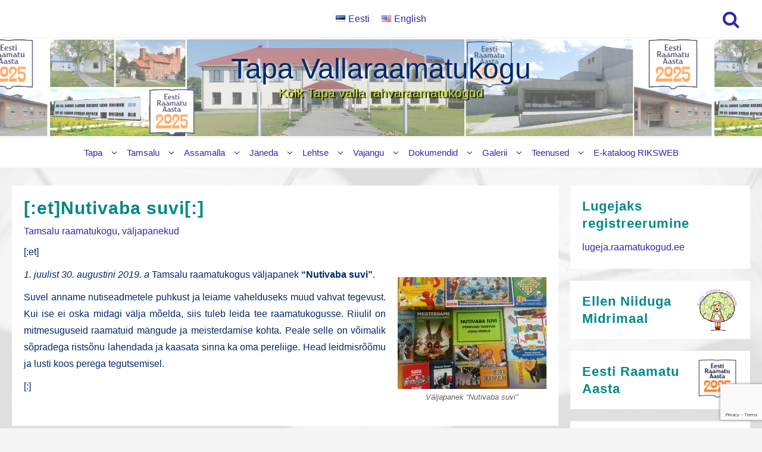

--- FILE ---
content_type: text/html; charset=UTF-8
request_url: https://tapark.ee/2019/07/01/nutivaba-suvi/
body_size: 22066
content:
<!DOCTYPE html>
<html lang="et">
<head>
	<meta charset="UTF-8">
	<meta name="viewport" content="width=device-width, initial-scale=1">
	<link rel="profile" href="http://gmpg.org/xfn/11">
		<title>[:et]Nutivaba suvi[:] - Tapa Vallaraamatukogu</title>
<meta name='robots' content='max-image-preview:large' />
<link rel='dns-prefetch' href='//www.googletagmanager.com' />
<link rel="alternate" type="application/rss+xml" title="Tapa Vallaraamatukogu &raquo; RSS" href="https://tapark.ee/feed/" />
<link rel="alternate" type="application/rss+xml" title="Tapa Vallaraamatukogu &raquo; Kommentaaride RSS" href="https://tapark.ee/comments/feed/" />
<link rel="alternate" title="oEmbed (JSON)" type="application/json+oembed" href="https://tapark.ee/wp-json/oembed/1.0/embed?url=https%3A%2F%2Ftapark.ee%2F2019%2F07%2F01%2Fnutivaba-suvi%2F&#038;lang=et" />
<link rel="alternate" title="oEmbed (XML)" type="text/xml+oembed" href="https://tapark.ee/wp-json/oembed/1.0/embed?url=https%3A%2F%2Ftapark.ee%2F2019%2F07%2F01%2Fnutivaba-suvi%2F&#038;format=xml&#038;lang=et" />
<style id='wp-img-auto-sizes-contain-inline-css' type='text/css'>
img:is([sizes=auto i],[sizes^="auto," i]){contain-intrinsic-size:3000px 1500px}
/*# sourceURL=wp-img-auto-sizes-contain-inline-css */
</style>
<link rel='stylesheet' id='jalbum-css-css' href='https://tapark.ee/wp-content/plugins/jalbum-bridge/css/jalbum.css?ver=1742364916' type='text/css' media='all' />
<link rel='stylesheet' id='formidable-css' href='https://tapark.ee/wp-content/plugins/formidable/css/formidableforms.css?ver=1141708' type='text/css' media='all' />
<style id='wp-emoji-styles-inline-css' type='text/css'>

	img.wp-smiley, img.emoji {
		display: inline !important;
		border: none !important;
		box-shadow: none !important;
		height: 1em !important;
		width: 1em !important;
		margin: 0 0.07em !important;
		vertical-align: -0.1em !important;
		background: none !important;
		padding: 0 !important;
	}
/*# sourceURL=wp-emoji-styles-inline-css */
</style>
<style id='wp-block-library-inline-css' type='text/css'>
:root{--wp-block-synced-color:#7a00df;--wp-block-synced-color--rgb:122,0,223;--wp-bound-block-color:var(--wp-block-synced-color);--wp-editor-canvas-background:#ddd;--wp-admin-theme-color:#007cba;--wp-admin-theme-color--rgb:0,124,186;--wp-admin-theme-color-darker-10:#006ba1;--wp-admin-theme-color-darker-10--rgb:0,107,160.5;--wp-admin-theme-color-darker-20:#005a87;--wp-admin-theme-color-darker-20--rgb:0,90,135;--wp-admin-border-width-focus:2px}@media (min-resolution:192dpi){:root{--wp-admin-border-width-focus:1.5px}}.wp-element-button{cursor:pointer}:root .has-very-light-gray-background-color{background-color:#eee}:root .has-very-dark-gray-background-color{background-color:#313131}:root .has-very-light-gray-color{color:#eee}:root .has-very-dark-gray-color{color:#313131}:root .has-vivid-green-cyan-to-vivid-cyan-blue-gradient-background{background:linear-gradient(135deg,#00d084,#0693e3)}:root .has-purple-crush-gradient-background{background:linear-gradient(135deg,#34e2e4,#4721fb 50%,#ab1dfe)}:root .has-hazy-dawn-gradient-background{background:linear-gradient(135deg,#faaca8,#dad0ec)}:root .has-subdued-olive-gradient-background{background:linear-gradient(135deg,#fafae1,#67a671)}:root .has-atomic-cream-gradient-background{background:linear-gradient(135deg,#fdd79a,#004a59)}:root .has-nightshade-gradient-background{background:linear-gradient(135deg,#330968,#31cdcf)}:root .has-midnight-gradient-background{background:linear-gradient(135deg,#020381,#2874fc)}:root{--wp--preset--font-size--normal:16px;--wp--preset--font-size--huge:42px}.has-regular-font-size{font-size:1em}.has-larger-font-size{font-size:2.625em}.has-normal-font-size{font-size:var(--wp--preset--font-size--normal)}.has-huge-font-size{font-size:var(--wp--preset--font-size--huge)}:root .has-text-align-center{text-align:center}:root .has-text-align-left{text-align:left}:root .has-text-align-right{text-align:right}.has-fit-text{white-space:nowrap!important}#end-resizable-editor-section{display:none}.aligncenter{clear:both}.items-justified-left{justify-content:flex-start}.items-justified-center{justify-content:center}.items-justified-right{justify-content:flex-end}.items-justified-space-between{justify-content:space-between}.screen-reader-text{word-wrap:normal!important;border:0;clip-path:inset(50%);height:1px;margin:-1px;overflow:hidden;padding:0;position:absolute;width:1px}.screen-reader-text:focus{background-color:#ddd;clip-path:none;color:#444;display:block;font-size:1em;height:auto;left:5px;line-height:normal;padding:15px 23px 14px;text-decoration:none;top:5px;width:auto;z-index:100000}html :where(.has-border-color){border-style:solid}html :where([style*=border-top-color]){border-top-style:solid}html :where([style*=border-right-color]){border-right-style:solid}html :where([style*=border-bottom-color]){border-bottom-style:solid}html :where([style*=border-left-color]){border-left-style:solid}html :where([style*=border-width]){border-style:solid}html :where([style*=border-top-width]){border-top-style:solid}html :where([style*=border-right-width]){border-right-style:solid}html :where([style*=border-bottom-width]){border-bottom-style:solid}html :where([style*=border-left-width]){border-left-style:solid}html :where(img[class*=wp-image-]){height:auto;max-width:100%}:where(figure){margin:0 0 1em}html :where(.is-position-sticky){--wp-admin--admin-bar--position-offset:var(--wp-admin--admin-bar--height,0px)}@media screen and (max-width:600px){html :where(.is-position-sticky){--wp-admin--admin-bar--position-offset:0px}}

/*# sourceURL=wp-block-library-inline-css */
</style><style id='global-styles-inline-css' type='text/css'>
:root{--wp--preset--aspect-ratio--square: 1;--wp--preset--aspect-ratio--4-3: 4/3;--wp--preset--aspect-ratio--3-4: 3/4;--wp--preset--aspect-ratio--3-2: 3/2;--wp--preset--aspect-ratio--2-3: 2/3;--wp--preset--aspect-ratio--16-9: 16/9;--wp--preset--aspect-ratio--9-16: 9/16;--wp--preset--color--black: #000000;--wp--preset--color--cyan-bluish-gray: #abb8c3;--wp--preset--color--white: #ffffff;--wp--preset--color--pale-pink: #f78da7;--wp--preset--color--vivid-red: #cf2e2e;--wp--preset--color--luminous-vivid-orange: #ff6900;--wp--preset--color--luminous-vivid-amber: #fcb900;--wp--preset--color--light-green-cyan: #7bdcb5;--wp--preset--color--vivid-green-cyan: #00d084;--wp--preset--color--pale-cyan-blue: #8ed1fc;--wp--preset--color--vivid-cyan-blue: #0693e3;--wp--preset--color--vivid-purple: #9b51e0;--wp--preset--gradient--vivid-cyan-blue-to-vivid-purple: linear-gradient(135deg,rgb(6,147,227) 0%,rgb(155,81,224) 100%);--wp--preset--gradient--light-green-cyan-to-vivid-green-cyan: linear-gradient(135deg,rgb(122,220,180) 0%,rgb(0,208,130) 100%);--wp--preset--gradient--luminous-vivid-amber-to-luminous-vivid-orange: linear-gradient(135deg,rgb(252,185,0) 0%,rgb(255,105,0) 100%);--wp--preset--gradient--luminous-vivid-orange-to-vivid-red: linear-gradient(135deg,rgb(255,105,0) 0%,rgb(207,46,46) 100%);--wp--preset--gradient--very-light-gray-to-cyan-bluish-gray: linear-gradient(135deg,rgb(238,238,238) 0%,rgb(169,184,195) 100%);--wp--preset--gradient--cool-to-warm-spectrum: linear-gradient(135deg,rgb(74,234,220) 0%,rgb(151,120,209) 20%,rgb(207,42,186) 40%,rgb(238,44,130) 60%,rgb(251,105,98) 80%,rgb(254,248,76) 100%);--wp--preset--gradient--blush-light-purple: linear-gradient(135deg,rgb(255,206,236) 0%,rgb(152,150,240) 100%);--wp--preset--gradient--blush-bordeaux: linear-gradient(135deg,rgb(254,205,165) 0%,rgb(254,45,45) 50%,rgb(107,0,62) 100%);--wp--preset--gradient--luminous-dusk: linear-gradient(135deg,rgb(255,203,112) 0%,rgb(199,81,192) 50%,rgb(65,88,208) 100%);--wp--preset--gradient--pale-ocean: linear-gradient(135deg,rgb(255,245,203) 0%,rgb(182,227,212) 50%,rgb(51,167,181) 100%);--wp--preset--gradient--electric-grass: linear-gradient(135deg,rgb(202,248,128) 0%,rgb(113,206,126) 100%);--wp--preset--gradient--midnight: linear-gradient(135deg,rgb(2,3,129) 0%,rgb(40,116,252) 100%);--wp--preset--font-size--small: 13px;--wp--preset--font-size--medium: 20px;--wp--preset--font-size--large: 36px;--wp--preset--font-size--x-large: 42px;--wp--preset--spacing--20: 0.44rem;--wp--preset--spacing--30: 0.67rem;--wp--preset--spacing--40: 1rem;--wp--preset--spacing--50: 1.5rem;--wp--preset--spacing--60: 2.25rem;--wp--preset--spacing--70: 3.38rem;--wp--preset--spacing--80: 5.06rem;--wp--preset--shadow--natural: 6px 6px 9px rgba(0, 0, 0, 0.2);--wp--preset--shadow--deep: 12px 12px 50px rgba(0, 0, 0, 0.4);--wp--preset--shadow--sharp: 6px 6px 0px rgba(0, 0, 0, 0.2);--wp--preset--shadow--outlined: 6px 6px 0px -3px rgb(255, 255, 255), 6px 6px rgb(0, 0, 0);--wp--preset--shadow--crisp: 6px 6px 0px rgb(0, 0, 0);}:root { --wp--style--global--content-size: 800px;--wp--style--global--wide-size: 1200px; }:where(body) { margin: 0; }.wp-site-blocks > .alignleft { float: left; margin-right: 2em; }.wp-site-blocks > .alignright { float: right; margin-left: 2em; }.wp-site-blocks > .aligncenter { justify-content: center; margin-left: auto; margin-right: auto; }:where(.wp-site-blocks) > * { margin-block-start: 24px; margin-block-end: 0; }:where(.wp-site-blocks) > :first-child { margin-block-start: 0; }:where(.wp-site-blocks) > :last-child { margin-block-end: 0; }:root { --wp--style--block-gap: 24px; }:root :where(.is-layout-flow) > :first-child{margin-block-start: 0;}:root :where(.is-layout-flow) > :last-child{margin-block-end: 0;}:root :where(.is-layout-flow) > *{margin-block-start: 24px;margin-block-end: 0;}:root :where(.is-layout-constrained) > :first-child{margin-block-start: 0;}:root :where(.is-layout-constrained) > :last-child{margin-block-end: 0;}:root :where(.is-layout-constrained) > *{margin-block-start: 24px;margin-block-end: 0;}:root :where(.is-layout-flex){gap: 24px;}:root :where(.is-layout-grid){gap: 24px;}.is-layout-flow > .alignleft{float: left;margin-inline-start: 0;margin-inline-end: 2em;}.is-layout-flow > .alignright{float: right;margin-inline-start: 2em;margin-inline-end: 0;}.is-layout-flow > .aligncenter{margin-left: auto !important;margin-right: auto !important;}.is-layout-constrained > .alignleft{float: left;margin-inline-start: 0;margin-inline-end: 2em;}.is-layout-constrained > .alignright{float: right;margin-inline-start: 2em;margin-inline-end: 0;}.is-layout-constrained > .aligncenter{margin-left: auto !important;margin-right: auto !important;}.is-layout-constrained > :where(:not(.alignleft):not(.alignright):not(.alignfull)){max-width: var(--wp--style--global--content-size);margin-left: auto !important;margin-right: auto !important;}.is-layout-constrained > .alignwide{max-width: var(--wp--style--global--wide-size);}body .is-layout-flex{display: flex;}.is-layout-flex{flex-wrap: wrap;align-items: center;}.is-layout-flex > :is(*, div){margin: 0;}body .is-layout-grid{display: grid;}.is-layout-grid > :is(*, div){margin: 0;}body{padding-top: 0px;padding-right: 0px;padding-bottom: 0px;padding-left: 0px;}a:where(:not(.wp-element-button)){text-decoration: none;}:root :where(.wp-element-button, .wp-block-button__link){background-color: #32373c;border-width: 0;color: #fff;font-family: inherit;font-size: inherit;font-style: inherit;font-weight: inherit;letter-spacing: inherit;line-height: inherit;padding-top: calc(0.667em + 2px);padding-right: calc(1.333em + 2px);padding-bottom: calc(0.667em + 2px);padding-left: calc(1.333em + 2px);text-decoration: none;text-transform: inherit;}.has-black-color{color: var(--wp--preset--color--black) !important;}.has-cyan-bluish-gray-color{color: var(--wp--preset--color--cyan-bluish-gray) !important;}.has-white-color{color: var(--wp--preset--color--white) !important;}.has-pale-pink-color{color: var(--wp--preset--color--pale-pink) !important;}.has-vivid-red-color{color: var(--wp--preset--color--vivid-red) !important;}.has-luminous-vivid-orange-color{color: var(--wp--preset--color--luminous-vivid-orange) !important;}.has-luminous-vivid-amber-color{color: var(--wp--preset--color--luminous-vivid-amber) !important;}.has-light-green-cyan-color{color: var(--wp--preset--color--light-green-cyan) !important;}.has-vivid-green-cyan-color{color: var(--wp--preset--color--vivid-green-cyan) !important;}.has-pale-cyan-blue-color{color: var(--wp--preset--color--pale-cyan-blue) !important;}.has-vivid-cyan-blue-color{color: var(--wp--preset--color--vivid-cyan-blue) !important;}.has-vivid-purple-color{color: var(--wp--preset--color--vivid-purple) !important;}.has-black-background-color{background-color: var(--wp--preset--color--black) !important;}.has-cyan-bluish-gray-background-color{background-color: var(--wp--preset--color--cyan-bluish-gray) !important;}.has-white-background-color{background-color: var(--wp--preset--color--white) !important;}.has-pale-pink-background-color{background-color: var(--wp--preset--color--pale-pink) !important;}.has-vivid-red-background-color{background-color: var(--wp--preset--color--vivid-red) !important;}.has-luminous-vivid-orange-background-color{background-color: var(--wp--preset--color--luminous-vivid-orange) !important;}.has-luminous-vivid-amber-background-color{background-color: var(--wp--preset--color--luminous-vivid-amber) !important;}.has-light-green-cyan-background-color{background-color: var(--wp--preset--color--light-green-cyan) !important;}.has-vivid-green-cyan-background-color{background-color: var(--wp--preset--color--vivid-green-cyan) !important;}.has-pale-cyan-blue-background-color{background-color: var(--wp--preset--color--pale-cyan-blue) !important;}.has-vivid-cyan-blue-background-color{background-color: var(--wp--preset--color--vivid-cyan-blue) !important;}.has-vivid-purple-background-color{background-color: var(--wp--preset--color--vivid-purple) !important;}.has-black-border-color{border-color: var(--wp--preset--color--black) !important;}.has-cyan-bluish-gray-border-color{border-color: var(--wp--preset--color--cyan-bluish-gray) !important;}.has-white-border-color{border-color: var(--wp--preset--color--white) !important;}.has-pale-pink-border-color{border-color: var(--wp--preset--color--pale-pink) !important;}.has-vivid-red-border-color{border-color: var(--wp--preset--color--vivid-red) !important;}.has-luminous-vivid-orange-border-color{border-color: var(--wp--preset--color--luminous-vivid-orange) !important;}.has-luminous-vivid-amber-border-color{border-color: var(--wp--preset--color--luminous-vivid-amber) !important;}.has-light-green-cyan-border-color{border-color: var(--wp--preset--color--light-green-cyan) !important;}.has-vivid-green-cyan-border-color{border-color: var(--wp--preset--color--vivid-green-cyan) !important;}.has-pale-cyan-blue-border-color{border-color: var(--wp--preset--color--pale-cyan-blue) !important;}.has-vivid-cyan-blue-border-color{border-color: var(--wp--preset--color--vivid-cyan-blue) !important;}.has-vivid-purple-border-color{border-color: var(--wp--preset--color--vivid-purple) !important;}.has-vivid-cyan-blue-to-vivid-purple-gradient-background{background: var(--wp--preset--gradient--vivid-cyan-blue-to-vivid-purple) !important;}.has-light-green-cyan-to-vivid-green-cyan-gradient-background{background: var(--wp--preset--gradient--light-green-cyan-to-vivid-green-cyan) !important;}.has-luminous-vivid-amber-to-luminous-vivid-orange-gradient-background{background: var(--wp--preset--gradient--luminous-vivid-amber-to-luminous-vivid-orange) !important;}.has-luminous-vivid-orange-to-vivid-red-gradient-background{background: var(--wp--preset--gradient--luminous-vivid-orange-to-vivid-red) !important;}.has-very-light-gray-to-cyan-bluish-gray-gradient-background{background: var(--wp--preset--gradient--very-light-gray-to-cyan-bluish-gray) !important;}.has-cool-to-warm-spectrum-gradient-background{background: var(--wp--preset--gradient--cool-to-warm-spectrum) !important;}.has-blush-light-purple-gradient-background{background: var(--wp--preset--gradient--blush-light-purple) !important;}.has-blush-bordeaux-gradient-background{background: var(--wp--preset--gradient--blush-bordeaux) !important;}.has-luminous-dusk-gradient-background{background: var(--wp--preset--gradient--luminous-dusk) !important;}.has-pale-ocean-gradient-background{background: var(--wp--preset--gradient--pale-ocean) !important;}.has-electric-grass-gradient-background{background: var(--wp--preset--gradient--electric-grass) !important;}.has-midnight-gradient-background{background: var(--wp--preset--gradient--midnight) !important;}.has-small-font-size{font-size: var(--wp--preset--font-size--small) !important;}.has-medium-font-size{font-size: var(--wp--preset--font-size--medium) !important;}.has-large-font-size{font-size: var(--wp--preset--font-size--large) !important;}.has-x-large-font-size{font-size: var(--wp--preset--font-size--x-large) !important;}
/*# sourceURL=global-styles-inline-css */
</style>

<link rel='stylesheet' id='eeb-css-frontend-css' href='https://tapark.ee/wp-content/plugins/email-encoder-bundle/assets/css/style.css?ver=54d4eedc552c499c4a8d6b89c23d3df1' type='text/css' media='all' />
<link rel='stylesheet' id='dashicons-css' href='https://tapark.ee/wp-includes/css/dashicons.min.css?ver=6.9' type='text/css' media='all' />
<link rel='stylesheet' id='zita-font-awesome-css' href='https://tapark.ee/wp-content/themes/zita/third-party/font-awesome/css/font-awesome.css?ver=4.7.0' type='text/css' media='all' />
<link rel='stylesheet' id='zita-menu-style-css' href='https://tapark.ee/wp-content/themes/zita/css/zita-menu.css?ver=1.0.0' type='text/css' media='all' />
<link rel='stylesheet' id='zita-style-css' href='https://tapark.ee/wp-content/themes/zita/style.css?ver=1.0.0' type='text/css' media='all' />
<style id='zita-style-inline-css' type='text/css'>
@media (min-width: 769px){body{
   line-height: 1.4;
   }}@media (max-width: 768px){body{
   line-height: 1.6;
   }}@media (max-width: 550px){body{
   line-height: 1.6;
   }}body, button, input, select, textarea,#respond.comment-respond #submit, .read-more .zta-button, button, [type='submit'], .woocommerce #respond input#submit, .woocommerce a.button, .woocommerce button.button, .woocommerce input.button, .woocommerce #respond input#submit, .woocommerce a.button, .woocommerce button.button, .woocommerce input.button, .woocommerce #respond input#submit.alt, .woocommerce a.button.alt, .woocommerce button.button.alt, .woocommerce input.button.alt,th,th a,dt,b, strong{ 
   font-family:Verdana, Geneva, sans-serif;
   text-transform:;
   font-weight:;
  }
a:hover,.inifiniteLoader,mark,.single .nav-previous:hover:before,.single .nav-next:hover:after,.page-numbers.current, .page-numbers:hover, .prev.page-numbers:hover, .next.page-numbers:hover,.zita-load-more #load-more-posts:hover,article.zita-article h2.entry-title a:hover,.zita-menu li a:hover,.main-header .zita-menu > li > a:hover,.woocommerce nav.woocommerce-pagination ul li a:focus, .woocommerce nav.woocommerce-pagination ul li a:hover, .woocommerce nav.woocommerce-pagination ul li span.current,.zita-menu li.menu-active > a,.main-header .main-header-bar a:hover,.zita-menu .content-social .social-icon li a:hover,.mhdrleftpan .content-social .social-icon a:hover, .mhdrrightpan .content-social .social-icon a:hover,.footer-copyright a,.footer-copyright a:hover{color:#006799}
  .page-numbers.current, .page-numbers:hover, .prev.page-numbers:hover, .next.page-numbers:hover,.zita-load-more #load-more-posts:hover{border-color:#006799} #respond.comment-respond #submit,.read-more .zta-button, button,[type='submit'],.woocommerce #respond input#submit, 
.woocommerce a.button,
.woocommerce button.button, 
.woocommerce input.button,.woocommerce #respond input#submit, .woocommerce a.button, .woocommerce button.button, .woocommerce input.button, .woocommerce #respond input#submit.alt, .woocommerce a.button.alt, .woocommerce button.button.alt, .woocommerce input.button.alt,.zita-cart p.buttons a,.wc-proceed-to-checkout .button.alt.wc-forward,.main-header .main-header-bar a.main-header-btn{border-color:#006799;background-color:#006799} #move-to-top,.zta-date-meta .posted-on,.mhdrleftpan .header-pan-icon span,.mhdrrightpan .header-pan-icon span{background:#006799}.inifiniteLoader,.summary .yith-wcwl-wishlistaddedbrowse a, .summary .yith-wcwl-wishlistexistsbrowse a{color:#006799}
  .zita_overlayloader{background:#f5f5f5} .woocommerce ul.products li.product .onsale, .woocommerce span.onsale,.woocommerce .widget_price_filter .ui-slider .ui-slider-range,
.woocommerce .widget_price_filter .ui-slider .ui-slider-handle,#move-to-top{background:#006799}
.cart-contents .cart-crl{background:#006799}.cart-crl:before{border-color:#006799}
.woocommerce #respond input#submit.alt.disabled, 
.woocommerce #respond input#submit.alt.disabled:hover, 
.woocommerce #respond input#submit.alt:disabled, 
.woocommerce #respond input#submit.alt:disabled:hover, 
.woocommerce #respond input#submit.alt:disabled[disabled], 
.woocommerce #respond input#submit.alt:disabled[disabled]:hover, 
.woocommerce a.button.alt.disabled, 
.woocommerce a.button.alt.disabled:hover, 
.woocommerce a.button.alt:disabled, 
.woocommerce a.button.alt:disabled:hover,
 .woocommerce a.button.alt:disabled[disabled], 
 .woocommerce a.button.alt:disabled[disabled]:hover, 
 .woocommerce button.button.alt.disabled, 
 .woocommerce button.button.alt.disabled:hover, 
 .woocommerce button.button.alt:disabled, 
 .woocommerce button.button.alt:disabled:hover,
  .woocommerce button.button.alt:disabled[disabled], 
  .woocommerce button.button.alt:disabled[disabled]:hover, 
  .woocommerce input.button.alt.disabled, .woocommerce input.button.alt.disabled:hover, 
  .woocommerce input.button.alt:disabled, .woocommerce input.button.alt:disabled:hover, 
.woocommerce input.button.alt:disabled[disabled], 
.woocommerce input.button.alt:disabled[disabled]:hover{border-color: #006799;
    background-color: #006799;}a,.single .nav-previous:before,.single .nav-next:after,.zita-menu li a,.main-header .zita-menu > li > a{color:#3028a8}a:hover,.single .nav-previous:hover:before,.single .nav-next:hover:after,article.zita-article h2.entry-title a:hover,.zita-menu li a:hover,.main-header .zita-menu > li > a:hover,.zita-menu li.menu-active > a,.main-header .main-header-bar a:hover,.zita-menu .content-social .social-icon li a:hover,.mhdrleftpan .content-social .social-icon a:hover, .mhdrrightpan .content-social .social-icon a:hover{color:}body,.zita-site #content .entry-meta{color:#002868}article.zita-article h2.entry-title a,#sidebar-primary h2.widget-title,.woocommerce h1.product_title, .woocommerce-Tabs-panel h2, .related.products h2, section.up-sells h2, .cross-sells h2, .cart_totals h2, .woocommerce-billing-fields h3, .woocommerce-account .addresses .title h3,h1.page-title, h1.entry-title{color:#008888}.menu-toggle .menu-btn,.bar-menu-toggle .menu-btn{background:;border-color:}.menu-toggle .icon-bar,.bar-menu-toggle .icon-bar{background:} .menu-toggle .menu-btn,.bar-menu-toggle .menu-btn{border-radius:px;}.menu-icon-inner{color:}.zita-pageheader:after{
  background: rgba(0,0,0,0.57)
}
.menu-custom-html > a button,.read-more .zta-button,#respond.comment-respond #submit,button,[type='submit'],.woocommerce #respond input#submit, 
.woocommerce a.button,
.woocommerce button.button, 
.woocommerce input.button,.woocommerce #respond input#submit.alt,
 .woocommerce a.button.alt,
 .woocommerce button.button.alt,
  .woocommerce input.button.alt,.zita-cart p.buttons a,.wc-proceed-to-checkout .button.alt.wc-forward,.main-header .main-header-bar a.main-header-btn{background:;
color:;border-color:;} 
.menu-custom-html > a button,.read-more .zta-button,#respond.comment-respond #submit,button,[type='submit'],.woocommerce #respond input#submit, 
.woocommerce a.button,
.woocommerce button.button, 
.woocommerce input.button,.woocommerce #respond input#submit.alt,
 .woocommerce a.button.alt,
 .woocommerce button.button.alt,
  .woocommerce input.button.alt,.main-header .main-header-bar a.main-header-btn{border-radius:px;}
.menu-custom-html > a button:hover,.read-more .zta-button:hover,#respond.comment-respond #submit:hover,button:hover,[type='submit']:hover,.woocommerce #respond input#submit:hover, .woocommerce a.button:hover,.woocommerce button.button:hover, .woocommerce input.button:hover,.woocommerce #respond input#submit.alt:hover,
 .woocommerce a.button.alt:hover,
 .woocommerce button.button.alt:hover,
  .woocommerce input.button.alt:hover,.zita-cart p.buttons a:hover,.main-header .main-header-bar .main-header .main-header-bar a.main-header-btn:hover,.main-header .main-header-bar a.main-header-btn:hover{background:;
color:; border-color:}
.woocommerce #respond input#submit.alt.disabled, 
.woocommerce #respond input#submit.alt.disabled:hover, 
.woocommerce #respond input#submit.alt:disabled, 
.woocommerce #respond input#submit.alt:disabled:hover, 
.woocommerce #respond input#submit.alt:disabled[disabled], 
.woocommerce #respond input#submit.alt:disabled[disabled]:hover, 
.woocommerce a.button.alt.disabled, 
.woocommerce a.button.alt.disabled:hover, 
.woocommerce a.button.alt:disabled, 
.woocommerce a.button.alt:disabled:hover,
 .woocommerce a.button.alt:disabled[disabled], 
 .woocommerce a.button.alt:disabled[disabled]:hover, 
 .woocommerce button.button.alt.disabled, 
 .woocommerce button.button.alt.disabled:hover, 
 .woocommerce button.button.alt:disabled, 
 .woocommerce button.button.alt:disabled:hover,
  .woocommerce button.button.alt:disabled[disabled], 
  .woocommerce button.button.alt:disabled[disabled]:hover, 
  .woocommerce input.button.alt.disabled, .woocommerce input.button.alt.disabled:hover, 
  .woocommerce input.button.alt:disabled, .woocommerce input.button.alt:disabled:hover, 
.woocommerce input.button.alt:disabled[disabled], 
.woocommerce input.button.alt:disabled[disabled]:hover{border-color: ;
    background-color: ;}.mhdrleft.zta-transparent-header .top-header-bar,.mhdrleft.zta-transparent-header .top-header-bar:before,.mhdrleft.zta-transparent-header .main-header-bar,.mhdrleft.zta-transparent-header .main-header-bar:before,.mhdrleft.zta-transparent-header .bottom-header-bar,.mhdrleft.zta-transparent-header .bottom-header-bar:before,.zita-site .mhdrleft.zta-transparent-header .main-header-bar:before{
background:transparent;
}
.mhdrright.zta-transparent-header .top-header-bar,.mhdrright.zta-transparent-header .top-header-bar:before,.mhdrright.zta-transparent-header .main-header-bar,.mhdrright.zta-transparent-header .main-header-bar:before,.mhdrright.zta-transparent-header .bottom-header-bar,.mhdrright.zta-transparent-header .bottom-header-bar:before,.zita-site .mhdrright.zta-transparent-header .main-header-bar:before{
background:transparent;
}
.mhdrcenter.zta-transparent-header .top-header-bar,.mhdrcenter.zta-transparent-header .top-header-bar:before,.mhdrcenter.zta-transparent-header .main-header-bar,.mhdrcenter.zta-transparent-header .main-header-bar:before,.mhdrcenter.zta-transparent-header .bottom-header-bar,.mhdrcenter.zta-transparent-header .bottom-header-bar:before,.zita-site .mhdrcenter.zta-transparent-header .main-header-bar:before{
background:transparent;
}
.mhdfull.zta-transparent-header, .mhdfull.zta-transparent-header .top-header-bar,
.mhdfull.zta-transparent-header .main-header-bar,
.mhdfull.zta-transparent-header .bottom-header-bar,.mhdfull.zta-transparent-header .top-header-bar:before,
.mhdfull.zta-transparent-header .main-header-bar:before,
.mhdfull.zta-transparent-header .bottom-header-bar:before{
  background:transparent;
}
.shrink .sider-inner ul#zita-menu{
  overflow:hidden;
}.main-header-bar{border-bottom-width:1px;}.main-header-bar{border-bottom-color:#eee}header .container,#container.site-
    container,footer .container,#content #container,#content.site-content.boxed #container,
#content.site-content.contentbox #container,
#content.site-content.fullwidthcontained #container{max-width:1401px;}.top-header-container{line-height:40px;}.top-header-bar{border-bottom-width:1px;}.top-header-bar{border-bottom-color:#eee}.bottom-header-container{line-height:40px;}
   .bottom-header-bar{border-bottom-width:1px;}.bottom-header-bar{border-bottom-color:#eee}.top-footer-container{line-height:40px;}
   .top-footer-bar{border-bottom-width:1px;}.top-footer-bar{border-bottom-color:#eee}.bottom-footer-container{line-height:100px;}
   .bottom-footer-bar{border-top-width:1px;}.bottom-footer-bar{border-top-color:#eee}.site-content #sidebar-primary{width:26%}.site-content #primary{width:74%}#move-to-top{ border-radius:2px;-moz-border-radius:2px;-webkit-border-radius:2px; color:#fff; background:} #move-to-top:hover{color:#fff; background:#015782;}.searchfrom .search-btn{font-size:30px; border-radius:2px;} .top-header-bar .searchfrom .search-btn,.main-header-bar .searchfrom .search-btn,.bottom-header-bar .searchfrom .search-btn ,.zita-menu .menu-custom-search .searchfrom a{color:; background:; border-color:}
.top-header-bar .searchfrom .search-btn:hover,.main-header-bar .searchfrom .search-btn:hover,.bottom-header-bar .searchfrom .search-btn:hover{color:}
.widget-area #searchform .form-content,.searchfrom #searchform .form-content{width:100%;} .widget-area #searchform .form-content:before,.searchfrom #searchform .form-content:before{color:#015782; font-size:26px;} .widget-area input#s,.searchfrom #searchform input#s{background-color:; border-color:;} .widget-area #searchform input[type=submit],.widget-area input#s,.widget-area #searchform .form-content:before,.searchfrom #searchform .form-content:before,.searchfrom input#s,.searchfrom #searchform input[type=submit]{height:49px; line-height:49px; border-radius:2px;} .form-content input#s::-webkit-input-placeholder, .form-content input#s{color:#bbb; font-size:21px;}.zita-site .main-header-bar:before,header.mhdrrightpan:before,header.mhdrleftpan:before{background:#fff;opacity:0.7}
.main-header-bar p,.main-header .zita-menu > li > a, .main-header .menu-custom-html, .main-header .menu-custom-widget,.main-header .widget-title, header.mhdrleftpan p,header.mhdrrightpan p,header.mhdrleftpan .widget-title,header.mhdrrightpan .widget-title,header.mhdrrightpan .content-html,header.mhdrleftpan .content-html,.mhdrrightpan .zita-menu a,.mhdrleftpan .zita-menu a,.mhdrleftpan .content-widget,.mhdrrightpan .content-widget,header.mhdrleftpan .top-header .top-header-bar .widget-title,header.mhdrrightpan .top-header .top-header-bar .widget-title,.mhdrrightpan .zita-menu li a, .mhdrleftpan .zita-menu li a,.mhdrrightpan .bottom-header .zita-menu > li > a,.mhdrleftpan .bottom-header .zita-menu > li > a{color:#555} .main-header .main-header-bar a,.mhdrleftpan .content-social .social-icon a, .mhdrrightpan .content-social .social-icon a,.zita-menu .content-social .social-icon li a{color:#9c9c9c}
  .main-header .main-header-bar a:hover{color:}.zita-cart p.buttons a.checkout{
background:transparent;
border-color:#9c9c9c;
color:#9c9c9c;
}
header.mhdminbarleft p,header.mhdminbarright p,header.mhdminbarleft .widget-title,header.mhdminbarright .widget-title,header.mhdminbarleft .content-html,header.mhdminbarright .content-html,.mhdminbarleft .zita-menu a,.mhdminbarright .zita-menu a,.mhdminbarleft .content-widget,.mhdminbarright .content-widget,header.mhdminbarleft .top-header .top-header-bar .widget-title,header.mhdminbarright .top-header .top-header-bar .widget-title,.mhdminbarleft .zita-menu li a, .mhdminbarright .zita-menu li a,.mhdminbarleft .bottom-header .zita-menu > li > a,.mhdminbarright .bottom-header .zita-menu > li > a{color:#555}.widget-footer .widget-footer-bar{background:#333} .widget-footer .widget-footer-bar .widget-title,.widget-footer .widget-footer-bar ,.widget-footer .widget-footer-bar a{color:#fff}.widget-footer .widget-footer-bar a:hover{color:#006799} .widget-footer .widget-footer-bar a:hover{color:}.bottom-footer .bottom-footer-bar{background:#333} .bottom-footer .content-html,.bottom-footer .zita-menu > li > a,.bottom-footer .content-widget,.bottom-footer .bottom-footer-bar .widget-title,.zita-bottom-menu li a,.bottom-footer .bottom-footer-bar a{color:#fff}.bottom-footer .bottom-footer-bar a:hover{color:#006799} .bottom-footer .bottom-footer-bar a:hover{color:}.zita-cart,.zita-cart ul.cart_list li span,.zita-cart p{background:#ffff;color:#808285;}
.zita-cart ul.cart_list li a{
color:#9c9c9c;
}.zita-cart p.buttons a.checkout {
    background: transparent;
    border-color: #9c9c9c;
    color: #9c9c9c;
}
/*# sourceURL=zita-style-inline-css */
</style>
<link rel='stylesheet' id='fancybox-css' href='https://tapark.ee/wp-content/plugins/easy-fancybox/fancybox/1.5.4/jquery.fancybox.min.css?ver=6.9' type='text/css' media='screen' />
<link rel='stylesheet' id='cryout-serious-slider-style-css' href='https://tapark.ee/wp-content/plugins/cryout-serious-slider/resources/style.css?ver=1.2.7' type='text/css' media='all' />
<style id='wp-typography-custom-inline-css' type='text/css'>
sub, sup{font-size: 75%;line-height: 100%}sup{vertical-align: 60%}sub{vertical-align: -10%}.amp{font-family: Baskerville, "Goudy Old Style", Palatino, "Book Antiqua", "Warnock Pro", serif;font-size: 1.1em;font-style: italic;font-weight: normal;line-height: 1em}.caps{font-size: 90%}.dquo{margin-left: -0.4em}.quo{margin-left: -0.2em}.pull-single{margin-left: -0.15em}.push-single{margin-right: 0.15em}.pull-double{margin-left: -0.38em}.push-double{margin-right: 0.38em}
/*# sourceURL=wp-typography-custom-inline-css */
</style>
<style id='wp-typography-safari-font-workaround-inline-css' type='text/css'>
body {-webkit-font-feature-settings: "liga";font-feature-settings: "liga";-ms-font-feature-settings: normal;}
/*# sourceURL=wp-typography-safari-font-workaround-inline-css */
</style>
<script type="text/javascript" src="https://tapark.ee/wp-includes/js/jquery/jquery.min.js?ver=3.7.1" id="jquery-core-js"></script>
<script type="text/javascript" src="https://tapark.ee/wp-includes/js/jquery/jquery-migrate.min.js?ver=3.4.1" id="jquery-migrate-js"></script>
<script type="text/javascript" src="https://tapark.ee/wp-content/plugins/jalbum-bridge/js/jalbum.min.js?ver=1742364916" id="jalbum-js-js"></script>
<script type="text/javascript" src="https://tapark.ee/wp-content/plugins/email-encoder-bundle/assets/js/custom.js?ver=2c542c9989f589cd5318f5cef6a9ecd7" id="eeb-js-frontend-js"></script>
<script type="text/javascript" src="https://tapark.ee/wp-content/plugins/cryout-serious-slider/resources/jquery.mobile.custom.min.js?ver=1.2.7" id="cryout-serious-slider-jquerymobile-js"></script>
<script type="text/javascript" src="https://tapark.ee/wp-content/plugins/cryout-serious-slider/resources/slider.js?ver=1.2.7" id="cryout-serious-slider-script-js"></script>

<!-- Google tag (gtag.js) snippet added by Site Kit -->
<!-- Google Analytics snippet added by Site Kit -->
<script type="text/javascript" src="https://www.googletagmanager.com/gtag/js?id=GT-T567KRH" id="google_gtagjs-js" async></script>
<script type="text/javascript" id="google_gtagjs-js-after">
/* <![CDATA[ */
window.dataLayer = window.dataLayer || [];function gtag(){dataLayer.push(arguments);}
gtag("set","linker",{"domains":["tapark.ee"]});
gtag("js", new Date());
gtag("set", "developer_id.dZTNiMT", true);
gtag("config", "GT-T567KRH");
//# sourceURL=google_gtagjs-js-after
/* ]]> */
</script>
<link rel="https://api.w.org/" href="https://tapark.ee/wp-json/" /><link rel="alternate" title="JSON" type="application/json" href="https://tapark.ee/wp-json/wp/v2/posts/5646" /><link rel="EditURI" type="application/rsd+xml" title="RSD" href="https://tapark.ee/xmlrpc.php?rsd" />
<meta name="generator" content="WordPress 6.9" />
<link rel="canonical" href="https://tapark.ee/2019/07/01/nutivaba-suvi/" />
<link rel='shortlink' href='https://tapark.ee/?p=5646' />
<meta name="generator" content="Site Kit by Google 1.171.0" /><meta name="google-site-verification" content="7RD1z3CdxZAJh04E-8z8yeffEQaJOZZid5Y7P3ZM9dY"><style type="text/css" id="custom-background-css">
body.custom-background { background-image: url("https://tapark.ee/wp-content/uploads/2020/07/Taustaks3.png"); background-position: center center; background-size: auto; background-repeat: no-repeat; background-attachment: fixed; }
</style>
	<link rel="icon" href="https://tapark.ee/wp-content/uploads/2019/01/cropped-TVRK_logo_ruut-32x32.png" sizes="32x32" />
<link rel="icon" href="https://tapark.ee/wp-content/uploads/2019/01/cropped-TVRK_logo_ruut-192x192.png" sizes="192x192" />
<link rel="apple-touch-icon" href="https://tapark.ee/wp-content/uploads/2019/01/cropped-TVRK_logo_ruut-180x180.png" />
<meta name="msapplication-TileImage" content="https://tapark.ee/wp-content/uploads/2019/01/cropped-TVRK_logo_ruut-270x270.png" />
		<style type="text/css" id="wp-custom-css">
			.wp-block-latest-posts.wp-block-latest-posts__list > li > a, div.sidebar-main section.widget.widget_text div.zita-widget-content div.textwidget p a {
	color: #3028a8;
}
.zita-site .main-header-bar::before, header.mhdrrightpan::before, header.mhdrleftpan::before {
	background: #fff;
	opacity: 0.35;
}
.main-header .main-header-bar {
	background-repeat: repeat;
	background-position: center;
	background-size: contain;
	height: 135px;
	background-image: url(https://www.tapark.ee/wp-content/uploads/2025/01/RK-majad-2025.png);
}
.main-header .main-header-bar .container .main-header-container .main-header-col1 .site-title a {
	color: #002868;
}
.main-header .main-header-bar .container .main-header-container .main-header-col1 .site-description p {
	color: #cce226;
}
.main-header .main-header-bar a {
	color: #002868;
	text-shadow: 3px 3px 5px #fff;
	font-size: 1.5em;
}
.main-header-bar p {
	color: #cce226;
	font-size: 1.3em;
	/*text-shadow: -1px 0px 0 #002868, 0px -1px 0 #002868, 1px 0px 0 #002868, 0px 1px 0 #002868;*/
	text-shadow: 2px 2px 1px #000;
}
@media only screen and (max-width: 550px) {
	.main-header-bar p {
		display: none;
	}
	.main-header .main-header-bar a {
		letter-spacing: -0.12em;
		font-size: 1.2em;
	}
}
.main-header-container .site-title {
	margin-top: 1em;
	color: #cce226 !important;
}
h1, h2, h3, h4, h5, h6 {
    font-family: Verdana, Geneva, sans-serif;
    color: #001858;
}
/* ===
 * Laenutuste pikendamise vormi teema
 * === */
.with_frm_style .frm-show-form div.frm_description p {
	text-align: center;
	font-size: 1.25em;
	font-weight: 500;
	margin-bottom: 0;
	font-style: oblique;
	color: #4078a8;
}
.with_frm_style .frm-show-form h3 {
	text-align: center;
	font-size: 1.2em;
	font-weight: 500;
	margin-bottom: 0;
}
.site-content form input[type="text"] {
	font-size: 1.1em;
}
#field_lugejapiletinumber {
	text-align: right;
}
.with_frm_style .vertical_radio .frm_checkbox label {
	font-size: 1.05em;
	font-weight: 400;
	margin-left: 1.5em;	
	line-height: 1.6;
}
.frm_style_formidable-style.with_frm_style input[type="submit"] {
	float: right;
}
.with_frm_style .frm_form_fields > fieldset {
	padding-bottom: 0;
}
.frm_style_formidable-style.with_frm_style .form-field {
	margin-bottom: 0.5em;
}
.frm-show-form .frm_form_fields label {
	color: #002868;
}
div.frm_description p {
	color: #002868;
}
/* --- Contact pages - TVRK --- */
.tlrk_contact_map {
	display: block;
	float: right;
	height: 280px;
	margin-bottom: 10px;
	margin-left: 10px;
	width: 350px;
}
.tlrk_contact h1 {
	clear: none !important;
	font-size: 1.5em;
}
.tlrk_contact h2 {
	clear: none !important;
	font-size: 1.1em;
}
.tlrk_contact p {
	margin-bottom: 0.5em;
	text-align: left !important;
}
.tlrk_contact_open_txt {
	font-weight: bold;
	height: 4em;
	float: left;
}
.tlrk_contact_open_days {
  display: block;
	float: left;
	font-weight: bold;
	margin-left: 0.5em;
	text-align: center;
}
.tlrk_contact_open_hrs {
	display: block;
	font-weight: bold;
	float: left;
	margin-left: 0.5em;
	text-align: center;
}
.tlrk_contact_open_extra {
	clear: both;
	font-size: smaller;
	font-style: italic;
}
.g-recaptcha div {
  margin: auto;
}
.wp-block-latest-posts.wp-block-latest-posts__list li {
	margin-top: 2em;
}
.wp-block-latest-posts__post-date {
	margin-bottom: 0.8em;
}
.ft-btm-one .bottom-footer-container {
	line-height: 2em;
}
.powered-by-wordpress {
	display: none;
}
.widget-footer-container .widget {
	margin-bottom: 0;
}
.site-content #primary, .site-content #sidebar-primary {
	margin-top: 1.8em;
}
a.qtranxs_flag_and_text {
	padding-left: 25px;
	background-position: left;
	margin-right: 1em;
}
em {
	font-style: oblique;
}
strong {
	font-weight: bold;
}
#content .content-area .entry-content p {
	text-align: justify;
}
.wp-block-latest-posts.wp-block-latest-posts__list > li > a {
	font-size: 1.5em;
}
/* ===
 * Peidame prettyPhoto lightbox'is "Tweet" lingi ?ra.
 * === */
div.twitter {
	display: none;
}
.alignleft, img.alignleft {
  clear: left;
}
.alignright, img.alignright {
  clear: right;
}
/*.top-header-col2.* {
	white-space:nowrap;
	break-after: none;
	break-before: none;
	break-inside: none;
	display:inline;
}*/
.entry-content h2 {
	clear: left;
	/*padding-top: 1em;
	margin-top: 1.5em;*/
	margin-top: 1em;
	margin-bottom: 0.1em;
}
@media screen and (max-width: 750px) {
	* {
		font-size: 1.25em;
	}
	.cat-links a {
		margin: 10px;
		padding: 5px;
		font-size: 1.5em;
	}
}
li.lang-item  {
	display: inline;
	margin: 0 0.5em;
}
div.tvrk_footer > div > div {
	padding: 0 0.3em;
}
div.tvrk_footer > div:hover {
	background-color:black;
}
/* "Töötajate" lehekülje "tabeli" kujundus */
div.staff_table {
	margin:auto;
}
div.staff_table_section {
	margin-left:1em;
	margin-right:auto;
}
.staff_table {
	display:table;
	hyphens:none;
}
.staff_table_header {
	display:table-header-group;
	font-weight:bold;
	text-align:center;
}
.staff_table_body {
	display:table-row-group;
}
.staff_table_row {
	display:table-row;
}
.staff_table_cell {
	display:table-cell;
	padding:0.1em;
	padding-right:0.5em;
	text-align:left;
}
.staff_subsection {
	font-style:italic;
	font-size:1.15em;
	padding-top:0.25em;
	padding-bottom:0.1em;
}
.staff_branch {
	font-style:italic;
	font-weight:bold;
	font-size:1.1em;
	padding-top:0.3em;
	padding-bottom:0.1em;
}
.staff_1 {
	min-width:11em;
}
.staff_2 {
	min-width:12em;
}
.staff_3 {
	min-width:6em;
}
.staff_4 {
	min-width:15em;
}
/* End "Töötajate" lehekülje "tabeli" kujundus */		</style>
		</head>
<!-- layout class call -->
<!-- layout class call -->
<body class="wp-singular post-template-default single single-post postid-5646 single-format-standard custom-background wp-embed-responsive wp-theme-zita boxed mhdrcenter abv-three fullwidth no-home">
		
	
<input type="hidden" id="back-to-top" value="on"/>
<div id="page" class="zita-site">
    <header class="zita-site-header mhdrcenter      ">
<a class="skip-link screen-reader-text" href="#content" aria-label="Skip Content">Skip to content</a>
        <!-- minbar header -->
        <!-- end minbar header -->
    <!-- top-header start -->
    <div class="top-header">
			<div class="top-header-bar abv-three">
	     	<div class="container">
	     		<div class="top-header-container">
	     		                  <div class="top-header-col1">
                  		<div class="content-widget">
    <section id="facebook_page_plugin_widget-4" class="widget widget_facebook_page_plugin_widget"><div class="cameronjonesweb_facebook_page_plugin" data-version="1.9.2" data-implementation="widget" id="nT8lHYS74ptXE9i" data-method="sdk"><div id="fb-root"></div><script async defer crossorigin="anonymous" src="https://connect.facebook.net/et/sdk.js#xfbml=1&version=v23.0"></script><div class="fb-page" data-href="https://facebook.com/tapa.vallaraamatukogu"  data-width="340" data-max-width="340" data-height="130" data-hide-cover="true" data-show-facepile="false" data-hide-cta="true" data-small-header="true" data-adapt-container-width="true"><div class="fb-xfbml-parse-ignore"></div></div></div></section>     </div>
		         </div>
		         <div class="top-header-col2">
                    	<div class="content-widget">
    <section id="polylang-3" class="widget widget_polylang"><ul>
	<li class="lang-item lang-item-226 lang-item-et current-lang lang-item-first"><a lang="et" hreflang="et" href="https://tapark.ee/2019/07/01/nutivaba-suvi/" aria-current="true"><img src="[data-uri]" alt="" width="16" height="11" style="width: 16px; height: 11px;" /><span style="margin-left:0.3em;">Eesti</span></a></li>
	<li class="lang-item lang-item-229 lang-item-en no-translation"><a lang="en-US" hreflang="en-US" href="https://tapark.ee/en/english/"><img src="[data-uri]" alt="" width="16" height="11" style="width: 16px; height: 11px;" /><span style="margin-left:0.3em;">English</span></a></li>
</ul>
</section>     </div>
</div>
		         <div class="top-header-col3">
                    <div class="searchfrom">
<a href="#" class="search-btn"><i class="fa fa-search"></i></a>
<form role="search" method="get" id="searchform" action="https://tapark.ee/">
	<div class="form-content">
		<input type="text" placeholder="Otsi ..." name="s" id="s" value=""/>
		<input type="submit" value="Search" />
	</div>
</form>

</div>
</div>
                 		          </div>
		        </div>
		</div>
</div>
	
<div class="main-header mhdrcenter inline right-menu linkeffect-none">
	     	<div class="main-header-bar two">
	     		<div class="container">
	     			<div class="main-header-container">
                                   		                <div class="main-header-col1">
		                     <div class="zita-logo">
</div>
    <div class="site-title">
    <span>
    <a href="https://tapark.ee/" rel="home">Tapa Vallaraamatukogu</a>
     </span>
</div>

<div class="site-description">
   <p>Kõik Tapa valla rahvaraamatukogud</p>
</div>
                        </div>
                          <div class="main-header-col2">
   
        <div class="sider-inner">
                </div>

                <!-- Responsive Menu Structure-->
    </div> <!-- col-2-->
		            </div>
		        </div>
		    </div>
		</div> 				
<div class="bottom-header">
            <div class="bottom-header-bar btm-one">
                <div class="container">
                    <div class="bottom-header-container">
                                      <div class="bottom-header-col1">
                        <!-- Menu Toggle btn-->
        <nav> 
        <div class="menu-toggle">
            <button type="button" class="menu-btn menu-btn-btm" id="menu-btn-btm">
                <div class="btn">
                <span class="icon-bar" tabindex="-1"></span>
                <span class="icon-bar" tabindex="-1"></span>
                <span class="icon-bar" tabindex="-1"></span>
                </div>
            </button>
        </div>
        <div class="sider bottom zita-menu-hide overcenter">
        <div class="sider-inner">
        <ul id="zita-bottom-menu" class="zita-menu" data-menu-style=horizontal><li id="menu-item-6172" class="menu-item menu-item-type-custom menu-item-object-custom menu-item-has-children menu-item-6172"><a href="https://www.tapark.ee" title="Tapa raamatukogu"><span class="zita-menu-link">Tapa</span></a>
<ul class="sub-menu">
	<li id="menu-item-6372" class="menu-item menu-item-type-post_type menu-item-object-page menu-item-6372"><a href="https://tapark.ee/tapa-linnaraamatukogu-pildid/"><span class="zita-menu-link">Tapa raamatukogu pildid</span></a></li>
	<li id="menu-item-6195" class="menu-item menu-item-type-post_type menu-item-object-page menu-item-has-children menu-item-6195"><a href="https://tapark.ee/tlrk_kontakt/"><span class="zita-menu-link">Tapa Vallaraamatukogu kontakt</span></a>
	<ul class="sub-menu">
		<li id="menu-item-6196" class="menu-item menu-item-type-post_type menu-item-object-page menu-item-6196"><a href="https://tapark.ee/tapa-interneti-ja-infopunkti-kontaktandmed/"><span class="zita-menu-link">Tapa interneti- ja infopunkti kontaktandmed</span></a></li>
	</ul>
</li>
	<li id="menu-item-7990" class="menu-item menu-item-type-taxonomy menu-item-object-category menu-item-has-children menu-item-7990"><a href="https://tapark.ee/category/sundmus/"><span class="zita-menu-link">Sündmused</span></a>
	<ul class="sub-menu">
		<li id="menu-item-7992" class="menu-item menu-item-type-post_type menu-item-object-page menu-item-7992"><a href="https://tapark.ee/uleriigiline-laste-etlusvoistlus-ellen-niiduga-midrimaal/"><span class="zita-menu-link">Üleriigiline laste etlusvõistlus “ELLEN NIIDUGA MIDRIMAAL”</span></a></li>
	</ul>
</li>
	<li id="menu-item-6249" class="menu-item menu-item-type-post_type menu-item-object-page menu-item-6249"><a href="https://tapark.ee/tapa-linnaraamatukogu-ajalugu/"><span class="zita-menu-link">Tapa raamatukogu ajalugu</span></a></li>
	<li id="menu-item-8001" class="menu-item menu-item-type-post_type menu-item-object-page menu-item-8001"><a href="https://tapark.ee/tootajad/"><span class="zita-menu-link">Tapa raamatukogu töötajad</span></a></li>
</ul>
</li>
<li id="menu-item-6173" class="menu-item menu-item-type-custom menu-item-object-custom menu-item-has-children menu-item-6173"><a href="https://tamsalu.tapark.ee" title="[:et]Tamsalu raamatukogu[:en]Tamsalu Public Library[:]"><span class="zita-menu-link">Tamsalu</span></a>
<ul class="sub-menu">
	<li id="menu-item-6330" class="menu-item menu-item-type-post_type menu-item-object-page menu-item-6330"><a href="https://tapark.ee/tamsalu-raamatukogu-pildid/"><span class="zita-menu-link">Tamsalu raamatukogu pildid</span></a></li>
	<li id="menu-item-6197" class="menu-item menu-item-type-post_type menu-item-object-page menu-item-6197"><a href="https://tapark.ee/tamsalu-raamatukogu/"><span class="zita-menu-link">Tamsalu raamatukogu kontakt</span></a></li>
	<li id="menu-item-6285" class="menu-item menu-item-type-post_type menu-item-object-page menu-item-6285"><a href="https://tapark.ee/tamsalu-raamatukogu-ajalugu/"><span class="zita-menu-link">Tamsalu raamatukogu ajalugu</span></a></li>
</ul>
</li>
<li id="menu-item-6179" class="menu-item menu-item-type-custom menu-item-object-custom menu-item-has-children menu-item-6179"><a href="https://assamalla.tapark.ee" title="Assamalla raamatukogu"><span class="zita-menu-link">Assamalla</span></a>
<ul class="sub-menu">
	<li id="menu-item-6388" class="menu-item menu-item-type-post_type menu-item-object-page menu-item-6388"><a href="https://tapark.ee/assamalla-raamatukogu-pildid/"><span class="zita-menu-link">Assamalla raamatukogu pildid</span></a></li>
	<li id="menu-item-6200" class="menu-item menu-item-type-post_type menu-item-object-page menu-item-6200"><a href="https://tapark.ee/assamalla-raamatukogu-kontakt/"><span class="zita-menu-link">Assamalla raamatukogu kontakt</span></a></li>
	<li id="menu-item-6299" class="menu-item menu-item-type-custom menu-item-object-custom menu-item-6299"><a href="https://www.facebook.com/assamallark"><span class="zita-menu-link">Assamalla raamatukogu Facebooki leht</span></a></li>
	<li id="menu-item-6294" class="menu-item menu-item-type-post_type menu-item-object-page menu-item-6294"><a href="https://tapark.ee/assamalla-raamatukogu-ajalugu/"><span class="zita-menu-link">Assamalla raamatukogu ajalugu</span></a></li>
</ul>
</li>
<li id="menu-item-8002" class="menu-item menu-item-type-custom menu-item-object-custom menu-item-has-children menu-item-8002"><a href="https://janeda.tapark.ee"><span class="zita-menu-link">Jäneda</span></a>
<ul class="sub-menu">
	<li id="menu-item-8004" class="menu-item menu-item-type-post_type menu-item-object-page menu-item-8004"><a href="https://tapark.ee/janeda-raamatukogu-pildid/"><span class="zita-menu-link">Jäneda raamatukogu pildid</span></a></li>
	<li id="menu-item-8010" class="menu-item menu-item-type-post_type menu-item-object-page menu-item-8010"><a href="https://tapark.ee/janeda-raamatukogu-kontakt/"><span class="zita-menu-link">Jäneda raamatukogu kontakt</span></a></li>
	<li id="menu-item-8012" class="menu-item menu-item-type-custom menu-item-object-custom menu-item-8012"><a href="https://www.facebook.com/janedaloss"><span class="zita-menu-link">Jäneda lossi Facebooki leht</span></a></li>
	<li id="menu-item-8011" class="menu-item menu-item-type-post_type menu-item-object-page menu-item-8011"><a href="https://tapark.ee/janeda-raamatukogu-ajalugu/"><span class="zita-menu-link">Jäneda raamatukogu ajalugu</span></a></li>
</ul>
</li>
<li id="menu-item-6181" class="menu-item menu-item-type-custom menu-item-object-custom menu-item-has-children menu-item-6181"><a href="https://lehtse.tapark.ee" title="Lehtse raamatukogu"><span class="zita-menu-link">Lehtse</span></a>
<ul class="sub-menu">
	<li id="menu-item-6386" class="menu-item menu-item-type-post_type menu-item-object-page menu-item-6386"><a href="https://tapark.ee/lehtse-raamatukogu-pildid/"><span class="zita-menu-link">Lehtse raamatukogu pildid</span></a></li>
	<li id="menu-item-6199" class="menu-item menu-item-type-post_type menu-item-object-page menu-item-6199"><a href="https://tapark.ee/lehtse-raamatukogu-kontakt/"><span class="zita-menu-link">Lehtse raamatukogu kontakt</span></a></li>
	<li id="menu-item-6301" class="menu-item menu-item-type-custom menu-item-object-custom menu-item-6301"><a href="https://www.facebook.com/lehtserk"><span class="zita-menu-link">Lehtse raamatukogu Facebooki leht</span></a></li>
	<li id="menu-item-6247" class="menu-item menu-item-type-post_type menu-item-object-page menu-item-6247"><a href="https://tapark.ee/lehtse-raamatukogu-ajalugu/"><span class="zita-menu-link">Lehtse raamatukogu ajalugu</span></a></li>
</ul>
</li>
<li id="menu-item-6183" class="menu-item menu-item-type-custom menu-item-object-custom menu-item-has-children menu-item-6183"><a href="https://vajangu.tapark.ee" title="Vajangu raamatukogu"><span class="zita-menu-link">Vajangu</span></a>
<ul class="sub-menu">
	<li id="menu-item-6384" class="menu-item menu-item-type-post_type menu-item-object-page menu-item-6384"><a href="https://tapark.ee/vajangu-raamatukogu-pildid/"><span class="zita-menu-link">Vajangu raamatukogu pildid</span></a></li>
	<li id="menu-item-6194" class="menu-item menu-item-type-post_type menu-item-object-page menu-item-6194"><a href="https://tapark.ee/vajangu-raamatukogu/"><span class="zita-menu-link">Vajangu raamatukogu kontakt</span></a></li>
	<li id="menu-item-6293" class="menu-item menu-item-type-post_type menu-item-object-page menu-item-6293"><a href="https://tapark.ee/vajangu-raamatukogu-ajalugu/"><span class="zita-menu-link">Vajangu raamatukogu ajalugu</span></a></li>
</ul>
</li>
<li id="menu-item-6185" class="menu-item menu-item-type-post_type menu-item-object-page menu-item-has-children menu-item-6185"><a href="https://tapark.ee/dokumendid/"><span class="zita-menu-link">Dokumendid</span></a>
<ul class="sub-menu">
	<li id="menu-item-6191" class="menu-item menu-item-type-post_type menu-item-object-page menu-item-privacy-policy menu-item-6191"><a rel="privacy-policy" href="https://tapark.ee/dokumendid/tapa-vallaraamatukogu-andmekaitsetingimused/"><span class="zita-menu-link">Tapa Vallaraamatukogu andmekaitsetingimused</span></a></li>
	<li id="menu-item-6190" class="menu-item menu-item-type-post_type menu-item-object-page menu-item-6190"><a href="https://tapark.ee/dokumendid/tapa-vallaraamatukogu-kasutamise-eeskiri/"><span class="zita-menu-link">Tapa Vallaraamatukogu kasutamise eeskiri</span></a></li>
	<li id="menu-item-6973" class="menu-item menu-item-type-post_type menu-item-object-page menu-item-6973"><a href="https://tapark.ee/tapa-linnaraamatukogu-tasulised-teenused-hinnakiri/"><span class="zita-menu-link">Tapa Vallaraamatukogu tasulised teenused (hinnakiri)</span></a></li>
	<li id="menu-item-8013" class="menu-item menu-item-type-post_type menu-item-object-page menu-item-has-children menu-item-8013"><a href="https://tapark.ee/dokumendid/tapa-vallaraamatukogu-pohimaarus/"><span class="zita-menu-link">Tapa Vallaraamatukogu põhimäärus</span></a>
	<ul class="sub-menu">
		<li id="menu-item-8015" class="menu-item menu-item-type-custom menu-item-object-custom menu-item-8015"><a href="https://www.tapark.ee/wp-content/uploads/2022/02/Lisa-1-Tapa-Vallaraamatukogu-teavikute-komplekteerimispohimotted-ja-sailitamise-tahtajad.pdf"><span class="zita-menu-link">Tapa Vallaraamatukogu komplekteerimise põhimõtted</span></a></li>
		<li id="menu-item-8017" class="menu-item menu-item-type-post_type menu-item-object-page menu-item-8017"><a href="https://tapark.ee/tapa-linnaraamatukogu-noukogu/"><span class="zita-menu-link">Tapa Vallaraamatukogu nõukogu</span></a></li>
	</ul>
</li>
	<li id="menu-item-6974" class="menu-item menu-item-type-custom menu-item-object-custom menu-item-6974"><a href="https://www.tapark.ee/?attachment_id=6970"><span class="zita-menu-link">Tapa Vallaraamatukogu arengukava</span></a></li>
</ul>
</li>
<li id="menu-item-6186" class="menu-item menu-item-type-post_type menu-item-object-page menu-item-has-children menu-item-6186"><a href="https://tapark.ee/galerii/"><span class="zita-menu-link">Galerii</span></a>
<ul class="sub-menu">
	<li id="menu-item-8020" class="menu-item menu-item-type-post_type menu-item-object-page menu-item-8020"><a href="https://tapark.ee/virtuaalnaitused/"><span class="zita-menu-link">Virtuaalnäitused</span></a></li>
	<li id="menu-item-6395" class="menu-item menu-item-type-post_type menu-item-object-page menu-item-6395"><a href="https://tapark.ee/tapa-linnaraamatukogu-pildid/"><span class="zita-menu-link">Tapa raamatukogu pildid</span></a></li>
	<li id="menu-item-6390" class="menu-item menu-item-type-post_type menu-item-object-page menu-item-6390"><a href="https://tapark.ee/tamsalu-raamatukogu-pildid/"><span class="zita-menu-link">Tamsalu raamatukogu pildid</span></a></li>
	<li id="menu-item-6394" class="menu-item menu-item-type-post_type menu-item-object-page menu-item-6394"><a href="https://tapark.ee/assamalla-raamatukogu-pildid/"><span class="zita-menu-link">Assamalla raamatukogu pildid</span></a></li>
	<li id="menu-item-8023" class="menu-item menu-item-type-post_type menu-item-object-page menu-item-8023"><a href="https://tapark.ee/janeda-raamatukogu-pildid/"><span class="zita-menu-link">Jäneda raamatukogu pildid</span></a></li>
	<li id="menu-item-6392" class="menu-item menu-item-type-post_type menu-item-object-page menu-item-6392"><a href="https://tapark.ee/lehtse-raamatukogu-pildid/"><span class="zita-menu-link">Lehtse raamatukogu pildid</span></a></li>
	<li id="menu-item-6391" class="menu-item menu-item-type-post_type menu-item-object-page menu-item-6391"><a href="https://tapark.ee/saksi-raamatukogu-pildid/"><span class="zita-menu-link">Saksi raamatukogu pildid</span></a></li>
	<li id="menu-item-6389" class="menu-item menu-item-type-post_type menu-item-object-page menu-item-6389"><a href="https://tapark.ee/vajangu-raamatukogu-pildid/"><span class="zita-menu-link">Vajangu raamatukogu pildid</span></a></li>
</ul>
</li>
<li id="menu-item-6187" class="menu-item menu-item-type-custom menu-item-object-custom menu-item-has-children menu-item-6187"><a href="https://www.tapark.ee/?page_id=637"><span class="zita-menu-link">Teenused</span></a>
<ul class="sub-menu">
	<li id="menu-item-7640" class="menu-item menu-item-type-post_type menu-item-object-page menu-item-7640"><a href="https://tapark.ee/erivajadusega-lugejale/"><span class="zita-menu-link">Erivajadusega lugejale</span></a></li>
	<li id="menu-item-8019" class="menu-item menu-item-type-post_type menu-item-object-page menu-item-has-children menu-item-8019"><a href="https://tapark.ee/kulastaja-abc/"><span class="zita-menu-link">Külastaja ABC</span></a>
	<ul class="sub-menu">
		<li id="menu-item-8339" class="menu-item menu-item-type-custom menu-item-object-custom menu-item-8339"><a href="https://tapark.ee/kulastaja-abc/#koduteenindus"><span class="zita-menu-link">Koduteenindus</span></a></li>
	</ul>
</li>
	<li id="menu-item-6805" class="menu-item menu-item-type-post_type menu-item-object-post menu-item-6805"><a href="https://tapark.ee/2021/01/01/tapa-vallaraamatukogu-lugejate-rahulolu-uuring-2020/"><span class="zita-menu-link">Tapa Vallaraamatukogu lugejate rahulolu-uuring 2020</span></a></li>
	<li id="menu-item-6744" class="menu-item menu-item-type-post_type menu-item-object-page menu-item-6744"><a href="https://tapark.ee/raamatukogude-artiklite-andmebaasid/"><span class="zita-menu-link">Raamatukogude, artiklite andmebaasid</span></a></li>
	<li id="menu-item-6189" class="menu-item menu-item-type-post_type menu-item-object-page menu-item-6189"><a href="https://tapark.ee/tapa-linnaraamatukogu-tasulised-teenused-hinnakiri/"><span class="zita-menu-link">Tapa Vallaraamatukogu tasulised teenused (hinnakiri)</span></a></li>
	<li id="menu-item-6246" class="menu-item menu-item-type-post_type menu-item-object-page menu-item-6246"><a href="https://tapark.ee/kogud/perioodika-tapa-valla-raamatukogudes-2013-aastal/"><span class="zita-menu-link">Perioodika Tapa valla raamatukogudes</span></a></li>
</ul>
</li>
<li id="menu-item-6171" class="menu-item menu-item-type-custom menu-item-object-custom menu-item-6171"><a target="_blank" href="https://tapa.riksweb.ee"><span class="zita-menu-link">E‑kataloog RIKSWEB</span></a></li>
</ul>        </div>
      </div>
    </nav>
                        </div>
                                                                       </div>
                 </div>
             </div>
         </div>
    <!-- bottom-header end-->
        </header>
 
<div id="content" class="site-content blog-single ">
  <div id="container" class="site-container ">
	<div id="primary" class="main content-area">
				<main id="main" class="site-main" role="main">
		<article id="post-5646" class="zita-article post-5646 post type-post status-publish format-standard hentry category-tamsalu-raamatukogu category-valjapanekud">
<div class="zita-single-content">
<div class="entry-header entry-page">
    <h1 class="entry-title">
      [:et]Nutivaba suvi[:]    </h1>
<div class="entry-meta"><span class="cat-links"><a href="https://tapark.ee/category/harukogud/tamsalu-raamatukogu/" rel="category tag">Tamsalu raamatukogu</a>, <a href="https://tapark.ee/category/naitused/valjapanekud/" rel="category tag">väljapanekud</a></span></div></div>   
	<div class="entry-content-wrapper">
		<div class="entry-content">
			<p>[:et]</p><figure id="attachment_5647" aria-describedby="caption-attachment-5647" style="width: 250px" class="wp-caption alignright"><a href="https://www.tapa.lib.ee/wp-content/uploads/2019/07/Nutivaba.jpg"><img decoding="async" class="size-thumbnail wp-image-5647" src="https://www.tapa.lib.ee/wp-content/uploads/2019/07/Nutivaba-250x188.jpg" alt width="250" height="188" srcset="https://tapark.ee/wp-content/uploads/2019/07/Nutivaba-250x188.jpg 250w, https://tapark.ee/wp-content/uploads/2019/07/Nutivaba-450x338.jpg 450w, https://tapark.ee/wp-content/uploads/2019/07/Nutivaba-1440x1080.jpg 1440w, https://tapark.ee/wp-content/uploads/2019/07/Nutivaba-253x190.jpg 253w, https://tapark.ee/wp-content/uploads/2019/07/Nutivaba.jpg 2000w" sizes="(max-width: 250px) 100vw, 250px"></a><figcaption id="caption-attachment-5647" class="wp-caption-text">Väl­ja­pa­nek “Nuti­va­ba&nbsp;suvi”</figcaption></figure>
<p style="text-align: justify;"><em>1. juu­list 30. augus­ti­ni 2019. a</em> Tam­sa­lu raa­ma­tu­ko­gus väl­ja­pa­nek <strong>“Nuti­va­ba suvi”</strong>.</p>
<p style="text-align: justify;">Suvel anna­me nuti­sead­me­te­le puh­kust ja leiame vahel­duseks muud vah­vat tege­vust. Kui ise ei oska mida­gi väl­ja mõel­da, siis tuleb lei­da tee raa­ma­tu­ko­gus­se. Riiu­lil on mit­me­su­gu­seid raa­ma­tu­id män­gu­de ja meis­ter­da­mise koh­ta. Pea­le sel­le on või­ma­lik sõp­ra­de­ga rist­sõ­nu lahen­da­da ja kaa­sa­ta sin­na ka oma pere­lii­ge. Head leid­mis­rõõ­mu ja lus­ti koos pere­ga tegutsemisel.</p>
<p>[:]</p>
		</div><!-- .entry-content -->
	</div><!-- .entry-content-wrapper -->
</div>
</article><!-- #post -->

	<nav class="navigation post-navigation" aria-label="Postitused">
		<h2 class="screen-reader-text">Navigeerimine</h2>
		<div class="nav-links"><div class="nav-previous"><a href="https://tapark.ee/2019/07/01/taani-kultuurilooline-teekond-punavalge-lipu-all/" rel="prev">[:et]Taani — kultuurilooline teekond punavalge lipu&nbsp;all[:]</a></div><div class="nav-next"><a href="https://tapark.ee/2019/07/03/meri-puhkus-seiklus/" rel="next">[:et]Meri … puhkus … seiklus?![:]</a></div></div>
	</nav>		</main>
	</div>
	<div id="sidebar-primary" class="widget-area sidebar " role="complementary">
	<div class="sidebar-main">
<section id="text-3" class="widget widget_text"><div class="zita-widget-content"><h2 class="widget-title">Lugejaks registreerumine</h2>			<div class="textwidget"><p><a href="https://lugeja.raamatukogud.ee/?lib=25141f52-cce0-4eb0-acd9-63a9c6818a24">lugeja.raamatukogud.ee</a></p>
</div>
		</div></section><section id="custom_html-5" class="widget_text widget widget_custom_html"><div class="widget_text zita-widget-content"><div class="textwidget custom-html-widget"><a href="https://www.tapark.ee/?page_id=430"><img src="https://www.tapark.ee/wp-content/uploads/2012/09/Logo.png" alt="&quot;Ellen Niiduga Midrimaal&quot; logo" width=70 style="float:right;margin-top:-0.5em;"/><h2 class="widget-title" style="margin-bottom:0;">Ellen Niiduga Midrimaal</h2></a></div></div></section><section id="custom_html-9" class="widget_text widget widget_custom_html"><div class="widget_text zita-widget-content"><div class="textwidget custom-html-widget"><a href="https://raamatuaasta.ee/et"><img src="https://www.tapark.ee/wp-content/uploads/2025/01/Eesti-Raamatu-Aasta-taustata.png" alt="Eesti Raamatu Aasta 2025 logo" width=70 style="float:right;margin-top:-0.5em;"/><h2 class="widget-title" style="margin-bottom:0;">Eesti Raamatu Aasta</h2></a></div></div></section><section id="custom_html-3" class="widget_text widget widget_custom_html"><div class="widget_text zita-widget-content"><h2 class="widget-title">Laenutuste pikendamine</h2><div class="textwidget custom-html-widget"><p style="font-size: 0.85em; text-indent: -2em; margin-left: 2em;"><strong>Tapa Vallaraamatukogu</strong><br />
<a href="tel:+3723232081">323&nbsp; 2081</a> <i>(teenindusosakond)</i><br />
<a href="tel:+3723232082">323&nbsp;2082</a><i> (laste- ja noorteosakond)</i><br />
<a href="javascript:;" data-enc-email=" ynrahghf[at]gncnex.rr" class="mailto-link" data-wpel-link="ignore"><span id="eeb-886646-88720"></span><script type="text/javascript">(function() {var ml="tuna.4leprk0%s",mi="6372101=<5;03839:477",o="";for(var j=0,l=mi.length;j<l;j++) {o+=ml.charAt(mi.charCodeAt(j)-48);}document.getElementById("eeb-886646-88720").innerHTML = decodeURIComponent(o);}());</script><noscript>*protected email*</noscript></a></p>
<p style="font-size: 0.85em; text-indent: -2em; margin-left: 2em;"><strong>Tamsalu Raamatukogu</strong><br />
<a href="tel:+3723230365">323&nbsp;0365</a>, <a href="javascript:;" data-enc-email=" gnzfnyh[at]gncnex.rr" class="mailto-link" data-wpel-link="ignore"><span id="eeb-585122-432849"></span><script type="text/javascript">(function() {var ml="s0mpkat%uer.4l",mi="65205=87<16535:4;99",o="";for(var j=0,l=mi.length;j<l;j++) {o+=ml.charAt(mi.charCodeAt(j)-48);}document.getElementById("eeb-585122-432849").innerHTML = decodeURIComponent(o);}());</script><noscript>*protected email*</noscript></a></p>
<p style="font-size: 0.85em; text-indent: -2em; margin-left: 2em;"><strong>Assamalla Raamatukogu</strong><br />
<a href="tel:+3723235187">323&nbsp;5187</a>, <a href="javascript:;" data-enc-email=" nffnznyyn[at]gncnex.rr" class="mailto-link" data-wpel-link="ignore"><span id="eeb-425157-249500"></span><script type="text/javascript">(function() {var ml="a4respltk.%0m",mi="0440<0660:1;705028933",o="";for(var j=0,l=mi.length;j<l;j++) {o+=ml.charAt(mi.charCodeAt(j)-48);}document.getElementById("eeb-425157-249500").innerHTML = decodeURIComponent(o);}());</script><noscript>*protected email*</noscript></a></p>
<p style="font-size: 0.85em; text-indent: -2em; margin-left: 2em;"><strong>Jäneda Raamatukogu</strong><br />
<a href="tel:+3723898330">389&nbsp;8330</a>, <a href="javascript:;" data-enc-email=" wnarqn[at]gncnex.rr" class="mailto-link" data-wpel-link="ignore"><span id="eeb-229540-599773"></span><script type="text/javascript">(function() {var ml="k.et0n%rd4jap",mi=":;528;6943;<;70122",o="";for(var j=0,l=mi.length;j<l;j++) {o+=ml.charAt(mi.charCodeAt(j)-48);}document.getElementById("eeb-229540-599773").innerHTML = decodeURIComponent(o);}());</script><noscript>*protected email*</noscript></a></p>
<p style="font-size: 0.85em; text-indent: -2em; margin-left: 2em;"><strong>Lehtse Raamatukogu</strong><br />
<a href="tel:+3723833388">383&nbsp;3388</a>, <a href="javascript:;" data-enc-email=" yrugfr[at]gncnex.rr" class="mailto-link" data-wpel-link="ignore"><span id="eeb-566890-259309"></span><script type="text/javascript">document.getElementById("eeb-566890-259309").innerHTML = eval(decodeURIComponent("%27%6c%65%68%74%73%65%40%74%61%70%61%72%6b%2e%65%65%27"))</script><noscript>*protected email*</noscript></a></p>
<p style="font-size: 0.85em; text-indent: -2em; margin-left: 2em; margin-bottom: 1.5em;"><strong>Vajangu Raamatukogu</strong><br />
<a href="tel:+3723255571">325&nbsp;5571</a>, <a href="javascript:;" data-enc-email=" inwnath[at]gncnex.rr" class="mailto-link" data-wpel-link="ignore"><span id="eeb-499279-286990"></span><script type="text/javascript">(function() {var ml="g4.tveu%pkr0anj",mi="4<><=0671;3<8<:9255",o="";for(var j=0,l=mi.length;j<l;j++) {o+=ml.charAt(mi.charCodeAt(j)-48);}document.getElementById("eeb-499279-286990").innerHTML = decodeURIComponent(o);}());</script><noscript>*protected email*</noscript></a></p>
<div class="frm_forms  with_frm_style frm_style_formidable-style" id="frm_form_3_container" >
<form enctype="multipart/form-data" method="post" class="frm-show-form " id="form_h67yb3" >
<div class="frm_form_fields ">
<fieldset>
<legend class="frm_screen_reader">Laenutuste pikendamise vorm</legend>
<h3 class="frm_form_title">Laenutuste pikendamise vorm</h3>
<div class="frm_description"><p>(Kõikide väljade täitmine on kohustuslik!)</p>
</div><div class="frm_fields_container">
<input type="hidden" name="frm_action" value="create" />
<input type="hidden" name="form_id" value="3" />
<input type="hidden" name="frm_hide_fields_3" id="frm_hide_fields_3" value="" />
<input type="hidden" name="form_key" value="h67yb3" />
<input type="hidden" name="item_meta[0]" value="" />
<input type="hidden" id="frm_submit_entry_3" name="frm_submit_entry_3" value="23129321c7" /><input type="hidden" name="_wp_http_referer" value="/2019/07/01/nutivaba-suvi/" /><div id="frm_field_15_container" class="frm_form_field form-field  frm_required_field frm_top_container">
    <label for="field_lugejapiletinumber" id="field_lugejapiletinumber_label" class="frm_primary_label">Lugejapileti number
        <span class="frm_required" aria-hidden="true"></span>
    </label>
    <input type="text" id="field_lugejapiletinumber" name="item_meta[15]" value=""  data-reqmsg="Lugejapileti number cannot be blank." aria-required="true" data-invmsg="Lugejapileti number is invalid" aria-invalid="false"  />
    
    
</div>
<div id="frm_field_16_container" class="frm_form_field form-field  frm_required_field frm_top_container">
    <label for="field_nimi" id="field_nimi_label" class="frm_primary_label">Nimi
        <span class="frm_required" aria-hidden="true">*</span>
    </label>
    <input type="text" id="field_nimi" name="item_meta[16]" value=""  maxlength="100" data-reqmsg="Nimi on kohustuslik!" aria-required="true" data-invmsg="Nimi: is invalid" aria-invalid="false"  />
    
    
</div>
<div id="frm_field_17_container" class="frm_form_field form-field  frm_required_field frm_top_container frm12">
    <label for="field_e-post" class="frm_primary_label">E-post
        <span class="frm_required">*</span>
    </label>
    <input type="email" id="field_e-post" name="item_meta[17]" value=""  maxlength="100" data-reqmsg="Ilma kehtiva e-posti aadressita pikendamist ei toimu!" aria-required="true" data-invmsg="E-posti aadress ei ole korrektne!" aria-invalid="false"  />
    
    
</div>
<div id="frm_field_18_container" class="frm_form_field form-field  frm_required_field frm_top_container frm12 vertical_radio">
    <label  class="frm_primary_label">Raamatukogu
        <span class="frm_required">*</span>
    </label>
    		<div class="frm_checkbox" id="frm_checkbox_18-0">			<label  for="field_valiraamatukogu-0">
			<input type="checkbox" name="item_meta[18][]" id="field_valiraamatukogu-0" value="Tapa raamatukogu"  data-reqmsg="Vali, mis kogu teavikuid soovid pikendada!" data-invmsg="Raamatukogu is invalid"   aria-required="true"  /> Tapa raamatukogu</label></div>
		<div class="frm_checkbox" id="frm_checkbox_18-1">			<label  for="field_valiraamatukogu-1">
			<input type="checkbox" name="item_meta[18][]" id="field_valiraamatukogu-1" value="Tamsalu raamatukogu"  data-reqmsg="Vali, mis kogu teavikuid soovid pikendada!" data-invmsg="Raamatukogu is invalid"   /> Tamsalu raamatukogu</label></div>
		<div class="frm_checkbox" id="frm_checkbox_18-2">			<label  for="field_valiraamatukogu-2">
			<input type="checkbox" name="item_meta[18][]" id="field_valiraamatukogu-2" value="Assamalla raamatukogu"  data-reqmsg="Vali, mis kogu teavikuid soovid pikendada!" data-invmsg="Raamatukogu is invalid"   /> Assamalla raamatukogu</label></div>
		<div class="frm_checkbox" id="frm_checkbox_18-3">			<label  for="field_valiraamatukogu-3">
			<input type="checkbox" name="item_meta[18][]" id="field_valiraamatukogu-3" value="Jäneda raamatukogu"  data-reqmsg="Vali, mis kogu teavikuid soovid pikendada!" data-invmsg="Raamatukogu is invalid"   /> Jäneda raamatukogu</label></div>
		<div class="frm_checkbox" id="frm_checkbox_18-4">			<label  for="field_valiraamatukogu-4">
			<input type="checkbox" name="item_meta[18][]" id="field_valiraamatukogu-4" value="Lehtse raamatukogu"  data-reqmsg="Vali, mis kogu teavikuid soovid pikendada!" data-invmsg="Raamatukogu is invalid"   /> Lehtse raamatukogu</label></div>
		<div class="frm_checkbox" id="frm_checkbox_18-6">			<label  for="field_valiraamatukogu-6">
			<input type="checkbox" name="item_meta[18][]" id="field_valiraamatukogu-6" value="Vajangu raamatukogu"  data-reqmsg="Vali, mis kogu teavikuid soovid pikendada!" data-invmsg="Raamatukogu is invalid"   /> Vajangu raamatukogu</label></div>

    
    
</div>
<div id="frm_field_34_container" class="frm_form_field form-field  frm_none_container">
    <label for="g-recaptcha-response" id="field_prmjza_label" class="frm_primary_label">
        <span class="frm_required" aria-hidden="true"></span>
    </label>
    <div  id="field_prmjza" class="frm-g-recaptcha" data-sitekey="6LeOl-8iAAAAAFtoZhtDT8JC8qVCrKyKPU9JUEvd" data-size="invisible" data-theme="light"></div>
    
    
</div>
<div id="frm_field_50_container" class="frm_form_field  frm_html_container form-field"></div>
	<input type="hidden" name="item_key" value="" />
			<div id="frm_field_57_container">
			<label for="field_h5d4g" >
				If you are human, leave this field blank.			</label>
			<input  id="field_h5d4g" type="text" class="frm_form_field form-field frm_verify" name="item_meta[57]" value=""  />
		</div>
		<input name="frm_state" type="hidden" value="ZGGdKpVT6b96weN3kCqRQpmpMXBVA7/HRFDlB8GZrZ8=" /><div class="frm_submit">

<button class="frm_button_submit" type="submit"  >Saada pikendamissoov</button>


</div></div>
</fieldset>
</div>

</form>
</div>

</div></div></section><section id="archives-2" class="widget widget_archive"><div class="zita-widget-content"><h2 class="widget-title">Arhiiv</h2>		<label class="screen-reader-text" for="archives-dropdown-2">Arhiiv</label>
		<select id="archives-dropdown-2" name="archive-dropdown">
			
			<option value="">Vali kuu</option>
				<option value='https://tapark.ee/2026/01/'> jaanuar 2026 &nbsp;(2)</option>
	<option value='https://tapark.ee/2025/11/'> november 2025 &nbsp;(5)</option>
	<option value='https://tapark.ee/2025/10/'> oktoober 2025 &nbsp;(4)</option>
	<option value='https://tapark.ee/2025/09/'> september 2025 &nbsp;(4)</option>
	<option value='https://tapark.ee/2025/08/'> august 2025 &nbsp;(1)</option>
	<option value='https://tapark.ee/2025/06/'> juuni 2025 &nbsp;(1)</option>
	<option value='https://tapark.ee/2025/05/'> mai 2025 &nbsp;(2)</option>
	<option value='https://tapark.ee/2025/04/'> aprill 2025 &nbsp;(5)</option>
	<option value='https://tapark.ee/2025/03/'> märts 2025 &nbsp;(1)</option>
	<option value='https://tapark.ee/2025/02/'> veebruar 2025 &nbsp;(4)</option>
	<option value='https://tapark.ee/2025/01/'> jaanuar 2025 &nbsp;(5)</option>
	<option value='https://tapark.ee/2024/12/'> detsember 2024 &nbsp;(4)</option>
	<option value='https://tapark.ee/2024/11/'> november 2024 &nbsp;(4)</option>
	<option value='https://tapark.ee/2024/10/'> oktoober 2024 &nbsp;(11)</option>
	<option value='https://tapark.ee/2024/09/'> september 2024 &nbsp;(2)</option>
	<option value='https://tapark.ee/2024/08/'> august 2024 &nbsp;(2)</option>
	<option value='https://tapark.ee/2024/06/'> juuni 2024 &nbsp;(4)</option>
	<option value='https://tapark.ee/2024/05/'> mai 2024 &nbsp;(4)</option>
	<option value='https://tapark.ee/2024/04/'> aprill 2024 &nbsp;(6)</option>
	<option value='https://tapark.ee/2024/03/'> märts 2024 &nbsp;(8)</option>
	<option value='https://tapark.ee/2024/02/'> veebruar 2024 &nbsp;(1)</option>
	<option value='https://tapark.ee/2024/01/'> jaanuar 2024 &nbsp;(3)</option>
	<option value='https://tapark.ee/2023/12/'> detsember 2023 &nbsp;(2)</option>
	<option value='https://tapark.ee/2023/11/'> november 2023 &nbsp;(5)</option>
	<option value='https://tapark.ee/2023/10/'> oktoober 2023 &nbsp;(6)</option>
	<option value='https://tapark.ee/2023/09/'> september 2023 &nbsp;(5)</option>
	<option value='https://tapark.ee/2023/08/'> august 2023 &nbsp;(1)</option>
	<option value='https://tapark.ee/2023/06/'> juuni 2023 &nbsp;(6)</option>
	<option value='https://tapark.ee/2023/05/'> mai 2023 &nbsp;(3)</option>
	<option value='https://tapark.ee/2023/04/'> aprill 2023 &nbsp;(2)</option>
	<option value='https://tapark.ee/2023/03/'> märts 2023 &nbsp;(3)</option>
	<option value='https://tapark.ee/2023/02/'> veebruar 2023 &nbsp;(3)</option>
	<option value='https://tapark.ee/2023/01/'> jaanuar 2023 &nbsp;(2)</option>
	<option value='https://tapark.ee/2022/12/'> detsember 2022 &nbsp;(3)</option>
	<option value='https://tapark.ee/2022/11/'> november 2022 &nbsp;(2)</option>
	<option value='https://tapark.ee/2022/10/'> oktoober 2022 &nbsp;(6)</option>
	<option value='https://tapark.ee/2022/09/'> september 2022 &nbsp;(2)</option>
	<option value='https://tapark.ee/2022/08/'> august 2022 &nbsp;(3)</option>
	<option value='https://tapark.ee/2022/07/'> juuli 2022 &nbsp;(1)</option>
	<option value='https://tapark.ee/2022/06/'> juuni 2022 &nbsp;(2)</option>
	<option value='https://tapark.ee/2022/05/'> mai 2022 &nbsp;(3)</option>
	<option value='https://tapark.ee/2022/04/'> aprill 2022 &nbsp;(4)</option>
	<option value='https://tapark.ee/2022/03/'> märts 2022 &nbsp;(6)</option>
	<option value='https://tapark.ee/2022/02/'> veebruar 2022 &nbsp;(2)</option>
	<option value='https://tapark.ee/2022/01/'> jaanuar 2022 &nbsp;(5)</option>
	<option value='https://tapark.ee/2021/12/'> detsember 2021 &nbsp;(4)</option>
	<option value='https://tapark.ee/2021/11/'> november 2021 &nbsp;(4)</option>
	<option value='https://tapark.ee/2021/10/'> oktoober 2021 &nbsp;(5)</option>
	<option value='https://tapark.ee/2021/09/'> september 2021 &nbsp;(3)</option>
	<option value='https://tapark.ee/2021/08/'> august 2021 &nbsp;(3)</option>
	<option value='https://tapark.ee/2021/07/'> juuli 2021 &nbsp;(3)</option>
	<option value='https://tapark.ee/2021/06/'> juuni 2021 &nbsp;(2)</option>
	<option value='https://tapark.ee/2021/05/'> mai 2021 &nbsp;(8)</option>
	<option value='https://tapark.ee/2021/04/'> aprill 2021 &nbsp;(1)</option>
	<option value='https://tapark.ee/2021/03/'> märts 2021 &nbsp;(3)</option>
	<option value='https://tapark.ee/2021/02/'> veebruar 2021 &nbsp;(3)</option>
	<option value='https://tapark.ee/2021/01/'> jaanuar 2021 &nbsp;(11)</option>
	<option value='https://tapark.ee/2020/12/'> detsember 2020 &nbsp;(1)</option>
	<option value='https://tapark.ee/2020/11/'> november 2020 &nbsp;(5)</option>
	<option value='https://tapark.ee/2020/10/'> oktoober 2020 &nbsp;(6)</option>
	<option value='https://tapark.ee/2020/09/'> september 2020 &nbsp;(7)</option>
	<option value='https://tapark.ee/2020/08/'> august 2020 &nbsp;(3)</option>
	<option value='https://tapark.ee/2020/07/'> juuli 2020 &nbsp;(2)</option>
	<option value='https://tapark.ee/2020/06/'> juuni 2020 &nbsp;(5)</option>
	<option value='https://tapark.ee/2020/05/'> mai 2020 &nbsp;(4)</option>
	<option value='https://tapark.ee/2020/03/'> märts 2020 &nbsp;(5)</option>
	<option value='https://tapark.ee/2020/02/'> veebruar 2020 &nbsp;(3)</option>
	<option value='https://tapark.ee/2020/01/'> jaanuar 2020 &nbsp;(27)</option>
	<option value='https://tapark.ee/2019/12/'> detsember 2019 &nbsp;(9)</option>
	<option value='https://tapark.ee/2019/11/'> november 2019 &nbsp;(19)</option>
	<option value='https://tapark.ee/2019/10/'> oktoober 2019 &nbsp;(11)</option>
	<option value='https://tapark.ee/2019/09/'> september 2019 &nbsp;(6)</option>
	<option value='https://tapark.ee/2019/08/'> august 2019 &nbsp;(12)</option>
	<option value='https://tapark.ee/2019/07/'> juuli 2019 &nbsp;(4)</option>
	<option value='https://tapark.ee/2019/06/'> juuni 2019 &nbsp;(17)</option>
	<option value='https://tapark.ee/2019/05/'> mai 2019 &nbsp;(8)</option>
	<option value='https://tapark.ee/2019/04/'> aprill 2019 &nbsp;(8)</option>
	<option value='https://tapark.ee/2019/03/'> märts 2019 &nbsp;(9)</option>
	<option value='https://tapark.ee/2019/02/'> veebruar 2019 &nbsp;(11)</option>
	<option value='https://tapark.ee/2019/01/'> jaanuar 2019 &nbsp;(15)</option>
	<option value='https://tapark.ee/2018/12/'> detsember 2018 &nbsp;(11)</option>
	<option value='https://tapark.ee/2018/11/'> november 2018 &nbsp;(12)</option>
	<option value='https://tapark.ee/2018/10/'> oktoober 2018 &nbsp;(6)</option>
	<option value='https://tapark.ee/2018/09/'> september 2018 &nbsp;(6)</option>
	<option value='https://tapark.ee/2018/08/'> august 2018 &nbsp;(15)</option>
	<option value='https://tapark.ee/2018/07/'> juuli 2018 &nbsp;(2)</option>
	<option value='https://tapark.ee/2018/06/'> juuni 2018 &nbsp;(12)</option>
	<option value='https://tapark.ee/2018/05/'> mai 2018 &nbsp;(4)</option>
	<option value='https://tapark.ee/2018/04/'> aprill 2018 &nbsp;(11)</option>
	<option value='https://tapark.ee/2018/03/'> märts 2018 &nbsp;(10)</option>
	<option value='https://tapark.ee/2018/02/'> veebruar 2018 &nbsp;(8)</option>
	<option value='https://tapark.ee/2018/01/'> jaanuar 2018 &nbsp;(5)</option>
	<option value='https://tapark.ee/2017/12/'> detsember 2017 &nbsp;(8)</option>
	<option value='https://tapark.ee/2017/11/'> november 2017 &nbsp;(17)</option>
	<option value='https://tapark.ee/2017/10/'> oktoober 2017 &nbsp;(5)</option>
	<option value='https://tapark.ee/2017/09/'> september 2017 &nbsp;(15)</option>
	<option value='https://tapark.ee/2017/08/'> august 2017 &nbsp;(8)</option>
	<option value='https://tapark.ee/2017/07/'> juuli 2017 &nbsp;(3)</option>
	<option value='https://tapark.ee/2017/06/'> juuni 2017 &nbsp;(11)</option>
	<option value='https://tapark.ee/2017/05/'> mai 2017 &nbsp;(12)</option>
	<option value='https://tapark.ee/2017/04/'> aprill 2017 &nbsp;(12)</option>
	<option value='https://tapark.ee/2017/03/'> märts 2017 &nbsp;(10)</option>
	<option value='https://tapark.ee/2017/02/'> veebruar 2017 &nbsp;(5)</option>
	<option value='https://tapark.ee/2017/01/'> jaanuar 2017 &nbsp;(9)</option>
	<option value='https://tapark.ee/2016/12/'> detsember 2016 &nbsp;(14)</option>
	<option value='https://tapark.ee/2016/11/'> november 2016 &nbsp;(9)</option>
	<option value='https://tapark.ee/2016/10/'> oktoober 2016 &nbsp;(9)</option>
	<option value='https://tapark.ee/2016/09/'> september 2016 &nbsp;(10)</option>
	<option value='https://tapark.ee/2016/08/'> august 2016 &nbsp;(12)</option>
	<option value='https://tapark.ee/2016/07/'> juuli 2016 &nbsp;(8)</option>
	<option value='https://tapark.ee/2016/06/'> juuni 2016 &nbsp;(6)</option>
	<option value='https://tapark.ee/2016/05/'> mai 2016 &nbsp;(6)</option>
	<option value='https://tapark.ee/2016/04/'> aprill 2016 &nbsp;(13)</option>
	<option value='https://tapark.ee/2016/03/'> märts 2016 &nbsp;(11)</option>
	<option value='https://tapark.ee/2016/02/'> veebruar 2016 &nbsp;(9)</option>
	<option value='https://tapark.ee/2016/01/'> jaanuar 2016 &nbsp;(5)</option>
	<option value='https://tapark.ee/2015/12/'> detsember 2015 &nbsp;(7)</option>
	<option value='https://tapark.ee/2015/11/'> november 2015 &nbsp;(13)</option>
	<option value='https://tapark.ee/2015/10/'> oktoober 2015 &nbsp;(9)</option>
	<option value='https://tapark.ee/2015/09/'> september 2015 &nbsp;(4)</option>
	<option value='https://tapark.ee/2015/08/'> august 2015 &nbsp;(10)</option>
	<option value='https://tapark.ee/2015/07/'> juuli 2015 &nbsp;(6)</option>
	<option value='https://tapark.ee/2015/06/'> juuni 2015 &nbsp;(7)</option>
	<option value='https://tapark.ee/2015/05/'> mai 2015 &nbsp;(7)</option>
	<option value='https://tapark.ee/2015/04/'> aprill 2015 &nbsp;(12)</option>
	<option value='https://tapark.ee/2015/03/'> märts 2015 &nbsp;(13)</option>
	<option value='https://tapark.ee/2015/02/'> veebruar 2015 &nbsp;(10)</option>
	<option value='https://tapark.ee/2015/01/'> jaanuar 2015 &nbsp;(10)</option>
	<option value='https://tapark.ee/2014/12/'> detsember 2014 &nbsp;(10)</option>
	<option value='https://tapark.ee/2014/11/'> november 2014 &nbsp;(12)</option>
	<option value='https://tapark.ee/2014/10/'> oktoober 2014 &nbsp;(15)</option>
	<option value='https://tapark.ee/2014/09/'> september 2014 &nbsp;(11)</option>
	<option value='https://tapark.ee/2014/08/'> august 2014 &nbsp;(3)</option>
	<option value='https://tapark.ee/2014/07/'> juuli 2014 &nbsp;(11)</option>
	<option value='https://tapark.ee/2014/06/'> juuni 2014 &nbsp;(7)</option>
	<option value='https://tapark.ee/2014/05/'> mai 2014 &nbsp;(13)</option>
	<option value='https://tapark.ee/2014/04/'> aprill 2014 &nbsp;(9)</option>
	<option value='https://tapark.ee/2014/03/'> märts 2014 &nbsp;(16)</option>
	<option value='https://tapark.ee/2014/02/'> veebruar 2014 &nbsp;(7)</option>
	<option value='https://tapark.ee/2014/01/'> jaanuar 2014 &nbsp;(14)</option>
	<option value='https://tapark.ee/2013/12/'> detsember 2013 &nbsp;(6)</option>
	<option value='https://tapark.ee/2013/11/'> november 2013 &nbsp;(18)</option>
	<option value='https://tapark.ee/2013/10/'> oktoober 2013 &nbsp;(10)</option>
	<option value='https://tapark.ee/2013/09/'> september 2013 &nbsp;(23)</option>
	<option value='https://tapark.ee/2013/08/'> august 2013 &nbsp;(5)</option>
	<option value='https://tapark.ee/2013/07/'> juuli 2013 &nbsp;(13)</option>
	<option value='https://tapark.ee/2013/06/'> juuni 2013 &nbsp;(10)</option>
	<option value='https://tapark.ee/2013/05/'> mai 2013 &nbsp;(4)</option>
	<option value='https://tapark.ee/2013/04/'> aprill 2013 &nbsp;(20)</option>
	<option value='https://tapark.ee/2013/03/'> märts 2013 &nbsp;(6)</option>
	<option value='https://tapark.ee/2013/02/'> veebruar 2013 &nbsp;(18)</option>
	<option value='https://tapark.ee/2013/01/'> jaanuar 2013 &nbsp;(10)</option>
	<option value='https://tapark.ee/2012/12/'> detsember 2012 &nbsp;(4)</option>
	<option value='https://tapark.ee/2012/11/'> november 2012 &nbsp;(23)</option>
	<option value='https://tapark.ee/2012/10/'> oktoober 2012 &nbsp;(15)</option>
	<option value='https://tapark.ee/2012/07/'> juuli 2012 &nbsp;(15)</option>
	<option value='https://tapark.ee/2012/04/'> aprill 2012 &nbsp;(1)</option>

		</select>

			<script type="text/javascript">
/* <![CDATA[ */

( ( dropdownId ) => {
	const dropdown = document.getElementById( dropdownId );
	function onSelectChange() {
		setTimeout( () => {
			if ( 'escape' === dropdown.dataset.lastkey ) {
				return;
			}
			if ( dropdown.value ) {
				document.location.href = dropdown.value;
			}
		}, 250 );
	}
	function onKeyUp( event ) {
		if ( 'Escape' === event.key ) {
			dropdown.dataset.lastkey = 'escape';
		} else {
			delete dropdown.dataset.lastkey;
		}
	}
	function onClick() {
		delete dropdown.dataset.lastkey;
	}
	dropdown.addEventListener( 'keyup', onKeyUp );
	dropdown.addEventListener( 'click', onClick );
	dropdown.addEventListener( 'change', onSelectChange );
})( "archives-dropdown-2" );

//# sourceURL=WP_Widget_Archives%3A%3Awidget
/* ]]> */
</script>
</div></section></div>
</div>  </div>
</div>
<!-- Main Footer (rendered via hook) -->
     <footer id="zita-footer" class="zita-site-footer">
      
      <div class="footer-wrap widget-area">
      	
<div class="widget-footer">
		 	<div class="widget-footer-bar ft-wgt-one">
		       <div class="container">
			      <div class="widget-footer-container">
              			      			             <div class="widget-footer-col1">
		             	<div id="custom_html-6" class="widget_text widget widget_custom_html"><div class="textwidget custom-html-widget"><div class="tvrk_footer">
	<div style="display:table-row;"><div style="display:table-cell;"><a href="https://www.tapark.ee">Tapa Vallaraamatukogu</a></div><div style="display:table-cell;">Kooli 6, 45106 Tapa, Lääne-Virumaa</div><div style="display:table-cell;">telefon <a href="tel:+372 323 2080">323 2080</a></div><div style="display:table-cell;">e-post <a href="javascript:;" data-enc-email="vasb[at]gncnex.rr" class="mailto-link" data-wpel-link="ignore"><span id="eeb-874596-478221"></span><script type="text/javascript">(function() {var ml="kr0nftp.e4%ioa",mi=";34<:925=6=10788",o="";for(var j=0,l=mi.length;j<l;j++) {o+=ml.charAt(mi.charCodeAt(j)-48);}document.getElementById("eeb-874596-478221").innerHTML = decodeURIComponent(o);}());</script><noscript>*protected email*</noscript></a></div></div>
	<div style="display:table-row;"><div style="display:table-cell;"><a href="https://www.tapark.ee">Tamsalu Raamatukogu</a></div><div style="display:table-cell;">Sõpruse 3, 46106 Tamsalu, Lääne-Virumaa</div><div style="display:table-cell;">telefon <a href="tel:+372 323 0365">323 0365</a></div><div style="display:table-cell;">e-post <a href="javascript:;" data-enc-email="gnzfnyh[at]gncnex.rr" class="mailto-link" data-wpel-link="ignore"><span id="eeb-314155-247769"></span><script type="text/javascript">(function() {var ml="k.trsu0a4pelm%",mi="27<47;5=862797301::",o="";for(var j=0,l=mi.length;j<l;j++) {o+=ml.charAt(mi.charCodeAt(j)-48);}document.getElementById("eeb-314155-247769").innerHTML = decodeURIComponent(o);}());</script><noscript>*protected email*</noscript></a></div></div>
	<div style="display:table-row;font-size:0.9em;"><div style="display:table-cell;"><a href="https://www.tapark.ee">Assamalla Raamatukogu</a></div><div style="display:table-cell;">Munakivi 2, 46006 Assamalla, Lääne-Virumaa</div><div style="display:table-cell;">telefon <a href="tel:+372 323 5187">323 5187</a></div><div style="display:table-cell;">e-post <a href="javascript:;" data-enc-email="nffnznyyn[at]gncnex.rr" class="mailto-link" data-wpel-link="ignore"><span id="eeb-196366-219355"></span><script type="text/javascript">(function() {var ml="lpamsek%.r04t",mi="2442320027;:<21296855",o="";for(var j=0,l=mi.length;j<l;j++) {o+=ml.charAt(mi.charCodeAt(j)-48);}document.getElementById("eeb-196366-219355").innerHTML = decodeURIComponent(o);}());</script><noscript>*protected email*</noscript></a></div></div>
		<div style="display:table-row;font-size:0.9em;"><div style="display:table-cell;"><a href="https://www.tapark.ee">Jäneda Raamatukogu</a></div><div style="display:table-cell;">Jäneda loss, Jäneda, 73602 Tapa vald, Lääne-Virumaa</div><div style="display:table-cell;">telefon <a href="tel:+372 389 8330">389 8330</a></div><div style="display:table-cell;">e-post <a href="javascript:;" data-enc-email="wnarqn[at]gncnex.rr" class="mailto-link" data-wpel-link="ignore"><span id="eeb-472916-966152"></span><script type="text/javascript">(function() {var ml=".%npdk4ratje0",mi=":82;4816<9838750;;",o="";for(var j=0,l=mi.length;j<l;j++) {o+=ml.charAt(mi.charCodeAt(j)-48);}document.getElementById("eeb-472916-966152").innerHTML = decodeURIComponent(o);}());</script><noscript>*protected email*</noscript></a></div></div>
		<div style="display:table-row;font-size:0.9em;"><div style="display:table-cell;"><a href="https://www.tapark.ee">Lehtse Raamatukogu</a></div><div style="display:table-cell;">Rägavere tee 19, Lehtse, 73601 Tapa vald, Lääne-Virumaa</div><div style="display:table-cell;">telefon <a href="tel:+372 383 3388">383 3388</a></div><div style="display:table-cell;">e-post <a href="javascript:;" data-enc-email="yrugfr[at]gncnex.rr" class="mailto-link" data-wpel-link="ignore"><span id="eeb-878884-865793"></span><script type="text/javascript">(function() {var ml="lphste%0.ra4k",mi="0524356;74:1:9<855",o="";for(var j=0,l=mi.length;j<l;j++) {o+=ml.charAt(mi.charCodeAt(j)-48);}document.getElementById("eeb-878884-865793").innerHTML = decodeURIComponent(o);}());</script><noscript>*protected email*</noscript></a></div></div>
		<div style="display:table-row;font-size:0.9em;"><div style="display:table-cell;"><a href="https://www.tapark.ee">Vajangu Raamatukogu</a></div><div style="display:table-cell;">Kooli 7, 46002 Vajangu, Lääne-Virumaa</div><div style="display:table-cell;">telefon <a href="tel:+372 325 5571">325 5571</a></div><div style="display:table-cell;">e-post <a href="javascript:;" data-enc-email="inwnath[at]gncnex.rr" class="mailto-link" data-wpel-link="ignore"><span id="eeb-403387-535194"></span><script type="text/javascript">document.getElementById("eeb-403387-535194").innerHTML = eval(decodeURIComponent("%27%76%61%6a%61%6e%67%75%40%74%61%70%61%72%6b%2e%65%65%27"))</script><noscript>*protected email*</noscript></a></div></div></div></div></div>                      </div>
                      		        </div>
		  </div>
	</div>
</div>
	
<div class="bottom-footer">
		 	<div class="bottom-footer-bar ft-btm-one">
		       <div class="container">
			      <div class="bottom-footer-container">
                              
                 <div class="bottom-footer-col1">
                  <div class='content-html'>
  <p class="footer-copyright">&copy;
              2026              <a href="https://tapark.ee/">Tapa Vallaraamatukogu</a>
            <span class="powered-by-wordpress">
              <span>Powered by</span>
              <a href="https://themehunk.com/">
                ThemeHunk              </a>
            </span>
            </p><!-- .footer-copyright -->
</div>
                 </div>
               		           </div>
		       </div>
		    </div>
</div>
      </div>
          </footer>
     <!-- Footer content injected via hook -->
<script>
				( function() {
					const style = document.createElement( 'style' );
					style.appendChild( document.createTextNode( '#frm_field_57_container {visibility:hidden;overflow:hidden;width:0;height:0;position:absolute;}' ) );
					document.head.appendChild( style );
					document.currentScript?.remove();
				} )();
			</script><script type="speculationrules">
{"prefetch":[{"source":"document","where":{"and":[{"href_matches":"/*"},{"not":{"href_matches":["/wp-*.php","/wp-admin/*","/wp-content/uploads/*","/wp-content/*","/wp-content/plugins/*","/wp-content/themes/zita/*","/*\\?(.+)"]}},{"not":{"selector_matches":"a[rel~=\"nofollow\"]"}},{"not":{"selector_matches":".no-prefetch, .no-prefetch a"}}]},"eagerness":"conservative"}]}
</script>
	<script>
	/(trident|msie)/i.test(navigator.userAgent)&&document.getElementById&&window.addEventListener&&window.addEventListener("hashchange",function(){var t,e=location.hash.substring(1);/^[A-z0-9_-]+$/.test(e)&&(t=document.getElementById(e))&&(/^(?:a|select|input|button|textarea)$/i.test(t.tagName)||(t.tabIndex=-1),t.focus())},!1);
	</script>
	<script type="text/javascript" src="https://tapark.ee/wp-includes/js/jquery/ui/effect.min.js?ver=1.13.3" id="jquery-effects-core-js"></script>
<script type="text/javascript" src="https://tapark.ee/wp-content/themes/zita/js/zita-menu.js?ver=6.9" id="zita-menu-js-js"></script>
<script type="text/javascript" src="https://tapark.ee/wp-content/themes/zita/js/zita-custom.js?ver=6.9" id="zita-custom-js-js"></script>
<script type="text/javascript" id="script_ajax-js-extra">
/* <![CDATA[ */
var my_ajax_object = {"ajax_url":"https://tapark.ee/wp-admin/admin-ajax.php","ajax_nonce":"56b52c6d6b"};
//# sourceURL=script_ajax-js-extra
/* ]]> */
</script>
<script type="text/javascript" src="https://tapark.ee/wp-content/themes/zita/inc/pagination/js/infinite-scroll.js?ver=0.1" id="script_ajax-js"></script>
<script type="text/javascript" src="https://tapark.ee/wp-content/plugins/easy-fancybox/vendor/purify.min.js?ver=6.9" id="fancybox-purify-js"></script>
<script type="text/javascript" id="jquery-fancybox-js-extra">
/* <![CDATA[ */
var efb_i18n = {"close":"Close","next":"Next","prev":"Previous","startSlideshow":"Start slideshow","toggleSize":"Toggle size"};
//# sourceURL=jquery-fancybox-js-extra
/* ]]> */
</script>
<script type="text/javascript" src="https://tapark.ee/wp-content/plugins/easy-fancybox/fancybox/1.5.4/jquery.fancybox.min.js?ver=6.9" id="jquery-fancybox-js"></script>
<script type="text/javascript" id="jquery-fancybox-js-after">
/* <![CDATA[ */
var fb_timeout, fb_opts={'autoScale':true,'showCloseButton':true,'margin':20,'pixelRatio':'false','centerOnScroll':true,'enableEscapeButton':true,'speedIn':600,'speedOut':300,'overlayShow':true,'hideOnOverlayClick':true,'minVpHeight':320,'disableCoreLightbox':'true','enableBlockControls':'true','fancybox_openBlockControls':'true' };
if(typeof easy_fancybox_handler==='undefined'){
var easy_fancybox_handler=function(){
jQuery([".nolightbox","a.wp-block-fileesc_html__button","a.pin-it-button","a[href*='pinterest.com\/pin\/create']","a[href*='facebook.com\/share']","a[href*='twitter.com\/share']"].join(',')).addClass('nofancybox');
jQuery('a.fancybox-close').on('click',function(e){e.preventDefault();jQuery.fancybox.close()});
/* IMG */
						var unlinkedImageBlocks=jQuery(".wp-block-image > img:not(.nofancybox,figure.nofancybox>img)");
						unlinkedImageBlocks.wrap(function() {
							var href = jQuery( this ).attr( "src" );
							return "<a href='" + href + "'></a>";
						});
var fb_IMG_select=jQuery('a[href*=".jpg" i]:not(.nofancybox,li.nofancybox>a,figure.nofancybox>a),area[href*=".jpg" i]:not(.nofancybox),a[href*=".jpeg" i]:not(.nofancybox,li.nofancybox>a,figure.nofancybox>a),area[href*=".jpeg" i]:not(.nofancybox),a[href*=".png" i]:not(.nofancybox,li.nofancybox>a,figure.nofancybox>a),area[href*=".png" i]:not(.nofancybox),a[href*=".svg" i]:not(.nofancybox,li.nofancybox>a,figure.nofancybox>a),area[href*=".svg" i]:not(.nofancybox)');
fb_IMG_select.addClass('fancybox image').attr('rel','gallery');
jQuery('a.fancybox,area.fancybox,.fancybox>a').each(function(){jQuery(this).fancybox(jQuery.extend(true,{},fb_opts,{'type':'image','transition':'elastic','transitionIn':'elastic','easingIn':'linear','easingOut':'linear','opacity':false,'hideOnContentClick':false,'titleShow':true,'titlePosition':'over','titleFromAlt':true,'showNavArrows':true,'enableKeyboardNav':true,'cyclic':true,'mouseWheel':'true','changeSpeed':400,'changeFade':350}))});
/* Inline */
jQuery('a.fancybox-inline,area.fancybox-inline,.fancybox-inline>a').each(function(){jQuery(this).fancybox(jQuery.extend(true,{},fb_opts,{'type':'inline','autoDimensions':true,'scrolling':'no','easingIn':'linear','easingOut':'linear','opacity':false,'hideOnContentClick':false,'titleShow':false}))});
/* PDF */
jQuery('a[href*=".pdf" i],area[href*=".pdf" i]').not('.nofancybox,li.nofancybox>a').addClass('fancybox-pdf');
jQuery('a.fancybox-pdf,area.fancybox-pdf,.fancybox-pdf>a').each(function(){jQuery(this).fancybox(jQuery.extend(true,{},fb_opts,{'type':'iframe','width':'90%','height':'90%','padding':10,'titleShow':true,'titlePosition':'float','titleFromAlt':true,'autoDimensions':false,'scrolling':'no'}))});
/* SVG */
jQuery('a[href*=".svg" i],area[href*=".svg" i]').not('.nofancybox,li.nofancybox>a').addClass('fancybox-svg');
jQuery('a.fancybox-svg,area.fancybox-svg,.fancybox-svg>a').each(function(){jQuery(this).fancybox(jQuery.extend(true,{},fb_opts,{'type':'svg','width':680,'height':495,'padding':0,'titleShow':false,'titlePosition':'float','titleFromAlt':true,'svg':{'wmode':'opaque','allowfullscreen':true}}))});
/* iFrame */
jQuery('a.fancybox-iframe,area.fancybox-iframe,.fancybox-iframe>a').each(function(){jQuery(this).fancybox(jQuery.extend(true,{},fb_opts,{'type':'iframe','width':'70%','height':'90%','titleShow':true,'titlePosition':'outside','titleFromAlt':true,'allowfullscreen':true}))});
};};
jQuery(easy_fancybox_handler);jQuery(document).on('post-load',easy_fancybox_handler);

//# sourceURL=jquery-fancybox-js-after
/* ]]> */
</script>
<script type="text/javascript" src="https://tapark.ee/wp-content/plugins/easy-fancybox/vendor/jquery.mousewheel.min.js?ver=3.1.13" id="jquery-mousewheel-js"></script>
<script type="text/javascript" src="https://tapark.ee/wp-content/plugins/wp-typography/js/clean-clipboard.min.js?ver=5.11.0" id="wp-typography-cleanup-clipboard-js"></script>
<script type="text/javascript" src="https://tapark.ee/wp-content/plugins/facebook-page-feed-graph-api/js/responsive.min.js?ver=1.9.2" id="facebook-page-plugin-responsive-script-js"></script>
<script type="text/javascript" id="formidable-js-extra">
/* <![CDATA[ */
var frm_js = {"ajax_url":"https://tapark.ee/wp-admin/admin-ajax.php","images_url":"https://tapark.ee/wp-content/plugins/formidable/images","loading":"Loading\u2026","remove":"Remove","offset":"4","nonce":"e0b16da819","id":"ID","no_results":"No results match","file_spam":"That file looks like Spam.","calc_error":"There is an error in the calculation in the field with key","empty_fields":"Please complete the preceding required fields before uploading a file.","focus_first_error":"1","include_alert_role":"1","include_resend_email":""};
//# sourceURL=formidable-js-extra
/* ]]> */
</script>
<script type="text/javascript" src="https://tapark.ee/wp-content/plugins/formidable/js/frm.min.js?ver=6.27" id="formidable-js"></script>
<script type="text/javascript" defer="defer" async="async" src="https://www.google.com/recaptcha/api.js?onload=frmRecaptcha&amp;render=explicit&amp;ver=3" id="captcha-api-js"></script>
<script id="wp-emoji-settings" type="application/json">
{"baseUrl":"https://s.w.org/images/core/emoji/17.0.2/72x72/","ext":".png","svgUrl":"https://s.w.org/images/core/emoji/17.0.2/svg/","svgExt":".svg","source":{"concatemoji":"https://tapark.ee/wp-includes/js/wp-emoji-release.min.js?ver=6.9"}}
</script>
<script type="module">
/* <![CDATA[ */
/*! This file is auto-generated */
const a=JSON.parse(document.getElementById("wp-emoji-settings").textContent),o=(window._wpemojiSettings=a,"wpEmojiSettingsSupports"),s=["flag","emoji"];function i(e){try{var t={supportTests:e,timestamp:(new Date).valueOf()};sessionStorage.setItem(o,JSON.stringify(t))}catch(e){}}function c(e,t,n){e.clearRect(0,0,e.canvas.width,e.canvas.height),e.fillText(t,0,0);t=new Uint32Array(e.getImageData(0,0,e.canvas.width,e.canvas.height).data);e.clearRect(0,0,e.canvas.width,e.canvas.height),e.fillText(n,0,0);const a=new Uint32Array(e.getImageData(0,0,e.canvas.width,e.canvas.height).data);return t.every((e,t)=>e===a[t])}function p(e,t){e.clearRect(0,0,e.canvas.width,e.canvas.height),e.fillText(t,0,0);var n=e.getImageData(16,16,1,1);for(let e=0;e<n.data.length;e++)if(0!==n.data[e])return!1;return!0}function u(e,t,n,a){switch(t){case"flag":return n(e,"\ud83c\udff3\ufe0f\u200d\u26a7\ufe0f","\ud83c\udff3\ufe0f\u200b\u26a7\ufe0f")?!1:!n(e,"\ud83c\udde8\ud83c\uddf6","\ud83c\udde8\u200b\ud83c\uddf6")&&!n(e,"\ud83c\udff4\udb40\udc67\udb40\udc62\udb40\udc65\udb40\udc6e\udb40\udc67\udb40\udc7f","\ud83c\udff4\u200b\udb40\udc67\u200b\udb40\udc62\u200b\udb40\udc65\u200b\udb40\udc6e\u200b\udb40\udc67\u200b\udb40\udc7f");case"emoji":return!a(e,"\ud83e\u1fac8")}return!1}function f(e,t,n,a){let r;const o=(r="undefined"!=typeof WorkerGlobalScope&&self instanceof WorkerGlobalScope?new OffscreenCanvas(300,150):document.createElement("canvas")).getContext("2d",{willReadFrequently:!0}),s=(o.textBaseline="top",o.font="600 32px Arial",{});return e.forEach(e=>{s[e]=t(o,e,n,a)}),s}function r(e){var t=document.createElement("script");t.src=e,t.defer=!0,document.head.appendChild(t)}a.supports={everything:!0,everythingExceptFlag:!0},new Promise(t=>{let n=function(){try{var e=JSON.parse(sessionStorage.getItem(o));if("object"==typeof e&&"number"==typeof e.timestamp&&(new Date).valueOf()<e.timestamp+604800&&"object"==typeof e.supportTests)return e.supportTests}catch(e){}return null}();if(!n){if("undefined"!=typeof Worker&&"undefined"!=typeof OffscreenCanvas&&"undefined"!=typeof URL&&URL.createObjectURL&&"undefined"!=typeof Blob)try{var e="postMessage("+f.toString()+"("+[JSON.stringify(s),u.toString(),c.toString(),p.toString()].join(",")+"));",a=new Blob([e],{type:"text/javascript"});const r=new Worker(URL.createObjectURL(a),{name:"wpTestEmojiSupports"});return void(r.onmessage=e=>{i(n=e.data),r.terminate(),t(n)})}catch(e){}i(n=f(s,u,c,p))}t(n)}).then(e=>{for(const n in e)a.supports[n]=e[n],a.supports.everything=a.supports.everything&&a.supports[n],"flag"!==n&&(a.supports.everythingExceptFlag=a.supports.everythingExceptFlag&&a.supports[n]);var t;a.supports.everythingExceptFlag=a.supports.everythingExceptFlag&&!a.supports.flag,a.supports.everything||((t=a.source||{}).concatemoji?r(t.concatemoji):t.wpemoji&&t.twemoji&&(r(t.twemoji),r(t.wpemoji)))});
//# sourceURL=https://tapark.ee/wp-includes/js/wp-emoji-loader.min.js
/* ]]> */
</script>
</body>
</html>

--- FILE ---
content_type: text/html; charset=utf-8
request_url: https://www.google.com/recaptcha/api2/anchor?ar=1&k=6LeOl-8iAAAAAFtoZhtDT8JC8qVCrKyKPU9JUEvd&co=aHR0cHM6Ly90YXBhcmsuZWU6NDQz&hl=en&v=N67nZn4AqZkNcbeMu4prBgzg&theme=light&size=invisible&anchor-ms=20000&execute-ms=30000&cb=xivtlqbi0yur
body_size: 48844
content:
<!DOCTYPE HTML><html dir="ltr" lang="en"><head><meta http-equiv="Content-Type" content="text/html; charset=UTF-8">
<meta http-equiv="X-UA-Compatible" content="IE=edge">
<title>reCAPTCHA</title>
<style type="text/css">
/* cyrillic-ext */
@font-face {
  font-family: 'Roboto';
  font-style: normal;
  font-weight: 400;
  font-stretch: 100%;
  src: url(//fonts.gstatic.com/s/roboto/v48/KFO7CnqEu92Fr1ME7kSn66aGLdTylUAMa3GUBHMdazTgWw.woff2) format('woff2');
  unicode-range: U+0460-052F, U+1C80-1C8A, U+20B4, U+2DE0-2DFF, U+A640-A69F, U+FE2E-FE2F;
}
/* cyrillic */
@font-face {
  font-family: 'Roboto';
  font-style: normal;
  font-weight: 400;
  font-stretch: 100%;
  src: url(//fonts.gstatic.com/s/roboto/v48/KFO7CnqEu92Fr1ME7kSn66aGLdTylUAMa3iUBHMdazTgWw.woff2) format('woff2');
  unicode-range: U+0301, U+0400-045F, U+0490-0491, U+04B0-04B1, U+2116;
}
/* greek-ext */
@font-face {
  font-family: 'Roboto';
  font-style: normal;
  font-weight: 400;
  font-stretch: 100%;
  src: url(//fonts.gstatic.com/s/roboto/v48/KFO7CnqEu92Fr1ME7kSn66aGLdTylUAMa3CUBHMdazTgWw.woff2) format('woff2');
  unicode-range: U+1F00-1FFF;
}
/* greek */
@font-face {
  font-family: 'Roboto';
  font-style: normal;
  font-weight: 400;
  font-stretch: 100%;
  src: url(//fonts.gstatic.com/s/roboto/v48/KFO7CnqEu92Fr1ME7kSn66aGLdTylUAMa3-UBHMdazTgWw.woff2) format('woff2');
  unicode-range: U+0370-0377, U+037A-037F, U+0384-038A, U+038C, U+038E-03A1, U+03A3-03FF;
}
/* math */
@font-face {
  font-family: 'Roboto';
  font-style: normal;
  font-weight: 400;
  font-stretch: 100%;
  src: url(//fonts.gstatic.com/s/roboto/v48/KFO7CnqEu92Fr1ME7kSn66aGLdTylUAMawCUBHMdazTgWw.woff2) format('woff2');
  unicode-range: U+0302-0303, U+0305, U+0307-0308, U+0310, U+0312, U+0315, U+031A, U+0326-0327, U+032C, U+032F-0330, U+0332-0333, U+0338, U+033A, U+0346, U+034D, U+0391-03A1, U+03A3-03A9, U+03B1-03C9, U+03D1, U+03D5-03D6, U+03F0-03F1, U+03F4-03F5, U+2016-2017, U+2034-2038, U+203C, U+2040, U+2043, U+2047, U+2050, U+2057, U+205F, U+2070-2071, U+2074-208E, U+2090-209C, U+20D0-20DC, U+20E1, U+20E5-20EF, U+2100-2112, U+2114-2115, U+2117-2121, U+2123-214F, U+2190, U+2192, U+2194-21AE, U+21B0-21E5, U+21F1-21F2, U+21F4-2211, U+2213-2214, U+2216-22FF, U+2308-230B, U+2310, U+2319, U+231C-2321, U+2336-237A, U+237C, U+2395, U+239B-23B7, U+23D0, U+23DC-23E1, U+2474-2475, U+25AF, U+25B3, U+25B7, U+25BD, U+25C1, U+25CA, U+25CC, U+25FB, U+266D-266F, U+27C0-27FF, U+2900-2AFF, U+2B0E-2B11, U+2B30-2B4C, U+2BFE, U+3030, U+FF5B, U+FF5D, U+1D400-1D7FF, U+1EE00-1EEFF;
}
/* symbols */
@font-face {
  font-family: 'Roboto';
  font-style: normal;
  font-weight: 400;
  font-stretch: 100%;
  src: url(//fonts.gstatic.com/s/roboto/v48/KFO7CnqEu92Fr1ME7kSn66aGLdTylUAMaxKUBHMdazTgWw.woff2) format('woff2');
  unicode-range: U+0001-000C, U+000E-001F, U+007F-009F, U+20DD-20E0, U+20E2-20E4, U+2150-218F, U+2190, U+2192, U+2194-2199, U+21AF, U+21E6-21F0, U+21F3, U+2218-2219, U+2299, U+22C4-22C6, U+2300-243F, U+2440-244A, U+2460-24FF, U+25A0-27BF, U+2800-28FF, U+2921-2922, U+2981, U+29BF, U+29EB, U+2B00-2BFF, U+4DC0-4DFF, U+FFF9-FFFB, U+10140-1018E, U+10190-1019C, U+101A0, U+101D0-101FD, U+102E0-102FB, U+10E60-10E7E, U+1D2C0-1D2D3, U+1D2E0-1D37F, U+1F000-1F0FF, U+1F100-1F1AD, U+1F1E6-1F1FF, U+1F30D-1F30F, U+1F315, U+1F31C, U+1F31E, U+1F320-1F32C, U+1F336, U+1F378, U+1F37D, U+1F382, U+1F393-1F39F, U+1F3A7-1F3A8, U+1F3AC-1F3AF, U+1F3C2, U+1F3C4-1F3C6, U+1F3CA-1F3CE, U+1F3D4-1F3E0, U+1F3ED, U+1F3F1-1F3F3, U+1F3F5-1F3F7, U+1F408, U+1F415, U+1F41F, U+1F426, U+1F43F, U+1F441-1F442, U+1F444, U+1F446-1F449, U+1F44C-1F44E, U+1F453, U+1F46A, U+1F47D, U+1F4A3, U+1F4B0, U+1F4B3, U+1F4B9, U+1F4BB, U+1F4BF, U+1F4C8-1F4CB, U+1F4D6, U+1F4DA, U+1F4DF, U+1F4E3-1F4E6, U+1F4EA-1F4ED, U+1F4F7, U+1F4F9-1F4FB, U+1F4FD-1F4FE, U+1F503, U+1F507-1F50B, U+1F50D, U+1F512-1F513, U+1F53E-1F54A, U+1F54F-1F5FA, U+1F610, U+1F650-1F67F, U+1F687, U+1F68D, U+1F691, U+1F694, U+1F698, U+1F6AD, U+1F6B2, U+1F6B9-1F6BA, U+1F6BC, U+1F6C6-1F6CF, U+1F6D3-1F6D7, U+1F6E0-1F6EA, U+1F6F0-1F6F3, U+1F6F7-1F6FC, U+1F700-1F7FF, U+1F800-1F80B, U+1F810-1F847, U+1F850-1F859, U+1F860-1F887, U+1F890-1F8AD, U+1F8B0-1F8BB, U+1F8C0-1F8C1, U+1F900-1F90B, U+1F93B, U+1F946, U+1F984, U+1F996, U+1F9E9, U+1FA00-1FA6F, U+1FA70-1FA7C, U+1FA80-1FA89, U+1FA8F-1FAC6, U+1FACE-1FADC, U+1FADF-1FAE9, U+1FAF0-1FAF8, U+1FB00-1FBFF;
}
/* vietnamese */
@font-face {
  font-family: 'Roboto';
  font-style: normal;
  font-weight: 400;
  font-stretch: 100%;
  src: url(//fonts.gstatic.com/s/roboto/v48/KFO7CnqEu92Fr1ME7kSn66aGLdTylUAMa3OUBHMdazTgWw.woff2) format('woff2');
  unicode-range: U+0102-0103, U+0110-0111, U+0128-0129, U+0168-0169, U+01A0-01A1, U+01AF-01B0, U+0300-0301, U+0303-0304, U+0308-0309, U+0323, U+0329, U+1EA0-1EF9, U+20AB;
}
/* latin-ext */
@font-face {
  font-family: 'Roboto';
  font-style: normal;
  font-weight: 400;
  font-stretch: 100%;
  src: url(//fonts.gstatic.com/s/roboto/v48/KFO7CnqEu92Fr1ME7kSn66aGLdTylUAMa3KUBHMdazTgWw.woff2) format('woff2');
  unicode-range: U+0100-02BA, U+02BD-02C5, U+02C7-02CC, U+02CE-02D7, U+02DD-02FF, U+0304, U+0308, U+0329, U+1D00-1DBF, U+1E00-1E9F, U+1EF2-1EFF, U+2020, U+20A0-20AB, U+20AD-20C0, U+2113, U+2C60-2C7F, U+A720-A7FF;
}
/* latin */
@font-face {
  font-family: 'Roboto';
  font-style: normal;
  font-weight: 400;
  font-stretch: 100%;
  src: url(//fonts.gstatic.com/s/roboto/v48/KFO7CnqEu92Fr1ME7kSn66aGLdTylUAMa3yUBHMdazQ.woff2) format('woff2');
  unicode-range: U+0000-00FF, U+0131, U+0152-0153, U+02BB-02BC, U+02C6, U+02DA, U+02DC, U+0304, U+0308, U+0329, U+2000-206F, U+20AC, U+2122, U+2191, U+2193, U+2212, U+2215, U+FEFF, U+FFFD;
}
/* cyrillic-ext */
@font-face {
  font-family: 'Roboto';
  font-style: normal;
  font-weight: 500;
  font-stretch: 100%;
  src: url(//fonts.gstatic.com/s/roboto/v48/KFO7CnqEu92Fr1ME7kSn66aGLdTylUAMa3GUBHMdazTgWw.woff2) format('woff2');
  unicode-range: U+0460-052F, U+1C80-1C8A, U+20B4, U+2DE0-2DFF, U+A640-A69F, U+FE2E-FE2F;
}
/* cyrillic */
@font-face {
  font-family: 'Roboto';
  font-style: normal;
  font-weight: 500;
  font-stretch: 100%;
  src: url(//fonts.gstatic.com/s/roboto/v48/KFO7CnqEu92Fr1ME7kSn66aGLdTylUAMa3iUBHMdazTgWw.woff2) format('woff2');
  unicode-range: U+0301, U+0400-045F, U+0490-0491, U+04B0-04B1, U+2116;
}
/* greek-ext */
@font-face {
  font-family: 'Roboto';
  font-style: normal;
  font-weight: 500;
  font-stretch: 100%;
  src: url(//fonts.gstatic.com/s/roboto/v48/KFO7CnqEu92Fr1ME7kSn66aGLdTylUAMa3CUBHMdazTgWw.woff2) format('woff2');
  unicode-range: U+1F00-1FFF;
}
/* greek */
@font-face {
  font-family: 'Roboto';
  font-style: normal;
  font-weight: 500;
  font-stretch: 100%;
  src: url(//fonts.gstatic.com/s/roboto/v48/KFO7CnqEu92Fr1ME7kSn66aGLdTylUAMa3-UBHMdazTgWw.woff2) format('woff2');
  unicode-range: U+0370-0377, U+037A-037F, U+0384-038A, U+038C, U+038E-03A1, U+03A3-03FF;
}
/* math */
@font-face {
  font-family: 'Roboto';
  font-style: normal;
  font-weight: 500;
  font-stretch: 100%;
  src: url(//fonts.gstatic.com/s/roboto/v48/KFO7CnqEu92Fr1ME7kSn66aGLdTylUAMawCUBHMdazTgWw.woff2) format('woff2');
  unicode-range: U+0302-0303, U+0305, U+0307-0308, U+0310, U+0312, U+0315, U+031A, U+0326-0327, U+032C, U+032F-0330, U+0332-0333, U+0338, U+033A, U+0346, U+034D, U+0391-03A1, U+03A3-03A9, U+03B1-03C9, U+03D1, U+03D5-03D6, U+03F0-03F1, U+03F4-03F5, U+2016-2017, U+2034-2038, U+203C, U+2040, U+2043, U+2047, U+2050, U+2057, U+205F, U+2070-2071, U+2074-208E, U+2090-209C, U+20D0-20DC, U+20E1, U+20E5-20EF, U+2100-2112, U+2114-2115, U+2117-2121, U+2123-214F, U+2190, U+2192, U+2194-21AE, U+21B0-21E5, U+21F1-21F2, U+21F4-2211, U+2213-2214, U+2216-22FF, U+2308-230B, U+2310, U+2319, U+231C-2321, U+2336-237A, U+237C, U+2395, U+239B-23B7, U+23D0, U+23DC-23E1, U+2474-2475, U+25AF, U+25B3, U+25B7, U+25BD, U+25C1, U+25CA, U+25CC, U+25FB, U+266D-266F, U+27C0-27FF, U+2900-2AFF, U+2B0E-2B11, U+2B30-2B4C, U+2BFE, U+3030, U+FF5B, U+FF5D, U+1D400-1D7FF, U+1EE00-1EEFF;
}
/* symbols */
@font-face {
  font-family: 'Roboto';
  font-style: normal;
  font-weight: 500;
  font-stretch: 100%;
  src: url(//fonts.gstatic.com/s/roboto/v48/KFO7CnqEu92Fr1ME7kSn66aGLdTylUAMaxKUBHMdazTgWw.woff2) format('woff2');
  unicode-range: U+0001-000C, U+000E-001F, U+007F-009F, U+20DD-20E0, U+20E2-20E4, U+2150-218F, U+2190, U+2192, U+2194-2199, U+21AF, U+21E6-21F0, U+21F3, U+2218-2219, U+2299, U+22C4-22C6, U+2300-243F, U+2440-244A, U+2460-24FF, U+25A0-27BF, U+2800-28FF, U+2921-2922, U+2981, U+29BF, U+29EB, U+2B00-2BFF, U+4DC0-4DFF, U+FFF9-FFFB, U+10140-1018E, U+10190-1019C, U+101A0, U+101D0-101FD, U+102E0-102FB, U+10E60-10E7E, U+1D2C0-1D2D3, U+1D2E0-1D37F, U+1F000-1F0FF, U+1F100-1F1AD, U+1F1E6-1F1FF, U+1F30D-1F30F, U+1F315, U+1F31C, U+1F31E, U+1F320-1F32C, U+1F336, U+1F378, U+1F37D, U+1F382, U+1F393-1F39F, U+1F3A7-1F3A8, U+1F3AC-1F3AF, U+1F3C2, U+1F3C4-1F3C6, U+1F3CA-1F3CE, U+1F3D4-1F3E0, U+1F3ED, U+1F3F1-1F3F3, U+1F3F5-1F3F7, U+1F408, U+1F415, U+1F41F, U+1F426, U+1F43F, U+1F441-1F442, U+1F444, U+1F446-1F449, U+1F44C-1F44E, U+1F453, U+1F46A, U+1F47D, U+1F4A3, U+1F4B0, U+1F4B3, U+1F4B9, U+1F4BB, U+1F4BF, U+1F4C8-1F4CB, U+1F4D6, U+1F4DA, U+1F4DF, U+1F4E3-1F4E6, U+1F4EA-1F4ED, U+1F4F7, U+1F4F9-1F4FB, U+1F4FD-1F4FE, U+1F503, U+1F507-1F50B, U+1F50D, U+1F512-1F513, U+1F53E-1F54A, U+1F54F-1F5FA, U+1F610, U+1F650-1F67F, U+1F687, U+1F68D, U+1F691, U+1F694, U+1F698, U+1F6AD, U+1F6B2, U+1F6B9-1F6BA, U+1F6BC, U+1F6C6-1F6CF, U+1F6D3-1F6D7, U+1F6E0-1F6EA, U+1F6F0-1F6F3, U+1F6F7-1F6FC, U+1F700-1F7FF, U+1F800-1F80B, U+1F810-1F847, U+1F850-1F859, U+1F860-1F887, U+1F890-1F8AD, U+1F8B0-1F8BB, U+1F8C0-1F8C1, U+1F900-1F90B, U+1F93B, U+1F946, U+1F984, U+1F996, U+1F9E9, U+1FA00-1FA6F, U+1FA70-1FA7C, U+1FA80-1FA89, U+1FA8F-1FAC6, U+1FACE-1FADC, U+1FADF-1FAE9, U+1FAF0-1FAF8, U+1FB00-1FBFF;
}
/* vietnamese */
@font-face {
  font-family: 'Roboto';
  font-style: normal;
  font-weight: 500;
  font-stretch: 100%;
  src: url(//fonts.gstatic.com/s/roboto/v48/KFO7CnqEu92Fr1ME7kSn66aGLdTylUAMa3OUBHMdazTgWw.woff2) format('woff2');
  unicode-range: U+0102-0103, U+0110-0111, U+0128-0129, U+0168-0169, U+01A0-01A1, U+01AF-01B0, U+0300-0301, U+0303-0304, U+0308-0309, U+0323, U+0329, U+1EA0-1EF9, U+20AB;
}
/* latin-ext */
@font-face {
  font-family: 'Roboto';
  font-style: normal;
  font-weight: 500;
  font-stretch: 100%;
  src: url(//fonts.gstatic.com/s/roboto/v48/KFO7CnqEu92Fr1ME7kSn66aGLdTylUAMa3KUBHMdazTgWw.woff2) format('woff2');
  unicode-range: U+0100-02BA, U+02BD-02C5, U+02C7-02CC, U+02CE-02D7, U+02DD-02FF, U+0304, U+0308, U+0329, U+1D00-1DBF, U+1E00-1E9F, U+1EF2-1EFF, U+2020, U+20A0-20AB, U+20AD-20C0, U+2113, U+2C60-2C7F, U+A720-A7FF;
}
/* latin */
@font-face {
  font-family: 'Roboto';
  font-style: normal;
  font-weight: 500;
  font-stretch: 100%;
  src: url(//fonts.gstatic.com/s/roboto/v48/KFO7CnqEu92Fr1ME7kSn66aGLdTylUAMa3yUBHMdazQ.woff2) format('woff2');
  unicode-range: U+0000-00FF, U+0131, U+0152-0153, U+02BB-02BC, U+02C6, U+02DA, U+02DC, U+0304, U+0308, U+0329, U+2000-206F, U+20AC, U+2122, U+2191, U+2193, U+2212, U+2215, U+FEFF, U+FFFD;
}
/* cyrillic-ext */
@font-face {
  font-family: 'Roboto';
  font-style: normal;
  font-weight: 900;
  font-stretch: 100%;
  src: url(//fonts.gstatic.com/s/roboto/v48/KFO7CnqEu92Fr1ME7kSn66aGLdTylUAMa3GUBHMdazTgWw.woff2) format('woff2');
  unicode-range: U+0460-052F, U+1C80-1C8A, U+20B4, U+2DE0-2DFF, U+A640-A69F, U+FE2E-FE2F;
}
/* cyrillic */
@font-face {
  font-family: 'Roboto';
  font-style: normal;
  font-weight: 900;
  font-stretch: 100%;
  src: url(//fonts.gstatic.com/s/roboto/v48/KFO7CnqEu92Fr1ME7kSn66aGLdTylUAMa3iUBHMdazTgWw.woff2) format('woff2');
  unicode-range: U+0301, U+0400-045F, U+0490-0491, U+04B0-04B1, U+2116;
}
/* greek-ext */
@font-face {
  font-family: 'Roboto';
  font-style: normal;
  font-weight: 900;
  font-stretch: 100%;
  src: url(//fonts.gstatic.com/s/roboto/v48/KFO7CnqEu92Fr1ME7kSn66aGLdTylUAMa3CUBHMdazTgWw.woff2) format('woff2');
  unicode-range: U+1F00-1FFF;
}
/* greek */
@font-face {
  font-family: 'Roboto';
  font-style: normal;
  font-weight: 900;
  font-stretch: 100%;
  src: url(//fonts.gstatic.com/s/roboto/v48/KFO7CnqEu92Fr1ME7kSn66aGLdTylUAMa3-UBHMdazTgWw.woff2) format('woff2');
  unicode-range: U+0370-0377, U+037A-037F, U+0384-038A, U+038C, U+038E-03A1, U+03A3-03FF;
}
/* math */
@font-face {
  font-family: 'Roboto';
  font-style: normal;
  font-weight: 900;
  font-stretch: 100%;
  src: url(//fonts.gstatic.com/s/roboto/v48/KFO7CnqEu92Fr1ME7kSn66aGLdTylUAMawCUBHMdazTgWw.woff2) format('woff2');
  unicode-range: U+0302-0303, U+0305, U+0307-0308, U+0310, U+0312, U+0315, U+031A, U+0326-0327, U+032C, U+032F-0330, U+0332-0333, U+0338, U+033A, U+0346, U+034D, U+0391-03A1, U+03A3-03A9, U+03B1-03C9, U+03D1, U+03D5-03D6, U+03F0-03F1, U+03F4-03F5, U+2016-2017, U+2034-2038, U+203C, U+2040, U+2043, U+2047, U+2050, U+2057, U+205F, U+2070-2071, U+2074-208E, U+2090-209C, U+20D0-20DC, U+20E1, U+20E5-20EF, U+2100-2112, U+2114-2115, U+2117-2121, U+2123-214F, U+2190, U+2192, U+2194-21AE, U+21B0-21E5, U+21F1-21F2, U+21F4-2211, U+2213-2214, U+2216-22FF, U+2308-230B, U+2310, U+2319, U+231C-2321, U+2336-237A, U+237C, U+2395, U+239B-23B7, U+23D0, U+23DC-23E1, U+2474-2475, U+25AF, U+25B3, U+25B7, U+25BD, U+25C1, U+25CA, U+25CC, U+25FB, U+266D-266F, U+27C0-27FF, U+2900-2AFF, U+2B0E-2B11, U+2B30-2B4C, U+2BFE, U+3030, U+FF5B, U+FF5D, U+1D400-1D7FF, U+1EE00-1EEFF;
}
/* symbols */
@font-face {
  font-family: 'Roboto';
  font-style: normal;
  font-weight: 900;
  font-stretch: 100%;
  src: url(//fonts.gstatic.com/s/roboto/v48/KFO7CnqEu92Fr1ME7kSn66aGLdTylUAMaxKUBHMdazTgWw.woff2) format('woff2');
  unicode-range: U+0001-000C, U+000E-001F, U+007F-009F, U+20DD-20E0, U+20E2-20E4, U+2150-218F, U+2190, U+2192, U+2194-2199, U+21AF, U+21E6-21F0, U+21F3, U+2218-2219, U+2299, U+22C4-22C6, U+2300-243F, U+2440-244A, U+2460-24FF, U+25A0-27BF, U+2800-28FF, U+2921-2922, U+2981, U+29BF, U+29EB, U+2B00-2BFF, U+4DC0-4DFF, U+FFF9-FFFB, U+10140-1018E, U+10190-1019C, U+101A0, U+101D0-101FD, U+102E0-102FB, U+10E60-10E7E, U+1D2C0-1D2D3, U+1D2E0-1D37F, U+1F000-1F0FF, U+1F100-1F1AD, U+1F1E6-1F1FF, U+1F30D-1F30F, U+1F315, U+1F31C, U+1F31E, U+1F320-1F32C, U+1F336, U+1F378, U+1F37D, U+1F382, U+1F393-1F39F, U+1F3A7-1F3A8, U+1F3AC-1F3AF, U+1F3C2, U+1F3C4-1F3C6, U+1F3CA-1F3CE, U+1F3D4-1F3E0, U+1F3ED, U+1F3F1-1F3F3, U+1F3F5-1F3F7, U+1F408, U+1F415, U+1F41F, U+1F426, U+1F43F, U+1F441-1F442, U+1F444, U+1F446-1F449, U+1F44C-1F44E, U+1F453, U+1F46A, U+1F47D, U+1F4A3, U+1F4B0, U+1F4B3, U+1F4B9, U+1F4BB, U+1F4BF, U+1F4C8-1F4CB, U+1F4D6, U+1F4DA, U+1F4DF, U+1F4E3-1F4E6, U+1F4EA-1F4ED, U+1F4F7, U+1F4F9-1F4FB, U+1F4FD-1F4FE, U+1F503, U+1F507-1F50B, U+1F50D, U+1F512-1F513, U+1F53E-1F54A, U+1F54F-1F5FA, U+1F610, U+1F650-1F67F, U+1F687, U+1F68D, U+1F691, U+1F694, U+1F698, U+1F6AD, U+1F6B2, U+1F6B9-1F6BA, U+1F6BC, U+1F6C6-1F6CF, U+1F6D3-1F6D7, U+1F6E0-1F6EA, U+1F6F0-1F6F3, U+1F6F7-1F6FC, U+1F700-1F7FF, U+1F800-1F80B, U+1F810-1F847, U+1F850-1F859, U+1F860-1F887, U+1F890-1F8AD, U+1F8B0-1F8BB, U+1F8C0-1F8C1, U+1F900-1F90B, U+1F93B, U+1F946, U+1F984, U+1F996, U+1F9E9, U+1FA00-1FA6F, U+1FA70-1FA7C, U+1FA80-1FA89, U+1FA8F-1FAC6, U+1FACE-1FADC, U+1FADF-1FAE9, U+1FAF0-1FAF8, U+1FB00-1FBFF;
}
/* vietnamese */
@font-face {
  font-family: 'Roboto';
  font-style: normal;
  font-weight: 900;
  font-stretch: 100%;
  src: url(//fonts.gstatic.com/s/roboto/v48/KFO7CnqEu92Fr1ME7kSn66aGLdTylUAMa3OUBHMdazTgWw.woff2) format('woff2');
  unicode-range: U+0102-0103, U+0110-0111, U+0128-0129, U+0168-0169, U+01A0-01A1, U+01AF-01B0, U+0300-0301, U+0303-0304, U+0308-0309, U+0323, U+0329, U+1EA0-1EF9, U+20AB;
}
/* latin-ext */
@font-face {
  font-family: 'Roboto';
  font-style: normal;
  font-weight: 900;
  font-stretch: 100%;
  src: url(//fonts.gstatic.com/s/roboto/v48/KFO7CnqEu92Fr1ME7kSn66aGLdTylUAMa3KUBHMdazTgWw.woff2) format('woff2');
  unicode-range: U+0100-02BA, U+02BD-02C5, U+02C7-02CC, U+02CE-02D7, U+02DD-02FF, U+0304, U+0308, U+0329, U+1D00-1DBF, U+1E00-1E9F, U+1EF2-1EFF, U+2020, U+20A0-20AB, U+20AD-20C0, U+2113, U+2C60-2C7F, U+A720-A7FF;
}
/* latin */
@font-face {
  font-family: 'Roboto';
  font-style: normal;
  font-weight: 900;
  font-stretch: 100%;
  src: url(//fonts.gstatic.com/s/roboto/v48/KFO7CnqEu92Fr1ME7kSn66aGLdTylUAMa3yUBHMdazQ.woff2) format('woff2');
  unicode-range: U+0000-00FF, U+0131, U+0152-0153, U+02BB-02BC, U+02C6, U+02DA, U+02DC, U+0304, U+0308, U+0329, U+2000-206F, U+20AC, U+2122, U+2191, U+2193, U+2212, U+2215, U+FEFF, U+FFFD;
}

</style>
<link rel="stylesheet" type="text/css" href="https://www.gstatic.com/recaptcha/releases/N67nZn4AqZkNcbeMu4prBgzg/styles__ltr.css">
<script nonce="SXH5z-KMgbl-jHp0UClNhA" type="text/javascript">window['__recaptcha_api'] = 'https://www.google.com/recaptcha/api2/';</script>
<script type="text/javascript" src="https://www.gstatic.com/recaptcha/releases/N67nZn4AqZkNcbeMu4prBgzg/recaptcha__en.js" nonce="SXH5z-KMgbl-jHp0UClNhA">
      
    </script></head>
<body><div id="rc-anchor-alert" class="rc-anchor-alert"></div>
<input type="hidden" id="recaptcha-token" value="[base64]">
<script type="text/javascript" nonce="SXH5z-KMgbl-jHp0UClNhA">
      recaptcha.anchor.Main.init("[\x22ainput\x22,[\x22bgdata\x22,\x22\x22,\[base64]/[base64]/[base64]/bmV3IHJbeF0oY1swXSk6RT09Mj9uZXcgclt4XShjWzBdLGNbMV0pOkU9PTM/bmV3IHJbeF0oY1swXSxjWzFdLGNbMl0pOkU9PTQ/[base64]/[base64]/[base64]/[base64]/[base64]/[base64]/[base64]/[base64]\x22,\[base64]\\u003d\\u003d\x22,\x22aAHCtVRxw47Ct3ocwqMKw4bCow/Dn8KhXzU9wrsZwqQqS8O7w4JFw5jDgMKGEB8QYVoMYgIeAxbDpMOLKXJSw5fDhcOqw4jDk8Oiw5tlw7zCj8OVw5bDgMO9PGBpw7diBsOVw5/[base64]/Ci8OXw6TDrMOAF8KFH8O5w6DCmzfCrMK7w59Mam9Ewp7DjsOzcsOJNsKeJMKvwrgzAl4UZBBcQ3fDlhHDiHbCp8Kbwr/[base64]/DlWMILDbDunzDqBpDNl/Cu8O6wrLDqsKIwpPCsXUYw4jCpcKEwpcLN8OqV8K8w7AFw4Rfw5vDtsOFwppYH1NQQcKLWhE4w755wrtDfilpUQ7Cuk3CpcKXwrJpKC8fwrnCkMOYw4obw6rCh8OMwrQaWsOGYEDDlgQlUHLDiFLDvMO/wq0rwrhMKSFBwofCniRlR1lmcsORw4jDhwDDkMOAJsO7FRZOU2DCiEzChMOyw7DCoxnClcK/GMKUw6cmw5/DnsOIw7x7FcOnFcOdw7rCrCVJHQfDjBPCoG/[base64]/[base64]/Cv8OCLsK/TA55TEvDiMK9XmV2w4LCijzCosOPGynDiMKpKFROw6NTwqEpw7IGw4Y0EMOUA2rDv8KiF8ORAHpDwr/[base64]/Co3Eswq7DlcOPwrNrw6UCdsOBdsK4w6/DqQfCgljCi2rDssKuRMKudsOeP8KsLcKfw4t7w4zDusKIw7TCj8KHw4TDvMKMETwrw7okecOoH2rDgMK2RETCp209VMKaGsKSb8KXw5h1w4Q4w5tfw702RF0AairCmX8Mwr/DucKnOAzDiALDgMO4wrRkw5/DukbDqMORNcKiOFkrAMOBR8KJMT/[base64]/DrmA8c8OsHkF8Cmp3ETcGw4zCj8KZw4x6w6hjWzU8Z8Klw4F6w5k6wq7CgQFhw4rCoUsLwoDCsRILKSQaVChWTDRsw78basKdasKHMD3DjnXCtMKMw5w2Qh/[base64]/Cu8OJwqXCisKefsKjw7jCiWwWOMKGwrdMwr/CrMKfDirCisK/w5vClC0pw4nCimdjwqkDC8Kfw5A9NMOJZsKEDMO5BsOyw63DoDXCk8OFfkARIl7DnsOeYsKuCl0Vch0qw6JdwrVjVsOzw5gaTyZ8GcOwccOLw7/DijLClsO3wr/CtljDsD/DoMK5OsOcwrpMYsK4V8KUeTDDisKTwoXDuUIGwrjDisKUAg/Dg8KJwpvCuhrDocKzNGsdwpB0YsKPw5IKworCrWXDjAlHJMO6wpQlYMK1eXbDs2x3w4rCj8OFD8K1wq7ComzDtcOaIBTCsnrDgsODDcOoZMOLwpfDosKpP8OiwonCh8KPw43DnUfDlcORUH8OTxPCr354wrhqwogzw4vDomBQLsKGYsO7FcOowr0qWcK0wovCqMK0fx/[base64]/Ch8OMTsKCQBZIc8K5w5XDm8KZDHvDqMO2wpcCR2TDsMOJDi7ClMKdVgPDs8K3wrNvwoPDpF3DiDVxw5oiC8OcwpFPw5RGL8O/OWo0cDMYa8OFbkJGb8OWw68mfhTDhknClSEhd28Hw6vDpMO7VMK1w7pxQMO7wqkybCvClUnCnXB7wp5Ww5XCujTCrsKxwrzDuALCpUTCrhccIsOsUcKnwoomEXTDvsK2K8KJwp3CiBkXw4/DisKSWipiwrg+VMKtw69lw5DDuC/[base64]/DlMOZT8K5BsORwplOCcOGMmYBEsO9wp1adhdnAMO3w4JXCzhow7zDuhQhw4XDr8KXIMObV1zDuHwzdG/DiB5fcsOsesOkEcOjw4vCt8KxLS97S8KuYwbCksKfwp1QUVQYfsOKPiFPwpzCm8Kub8KsRcKvw77Co8OWKsKYYcKAw6/CnMOVwqtUw6HCi0cqLypBbcKucMKiblHDq8OYw4xWWWBPw6jCtcOpHsOuFE/Dr8OjQ34twoVHB8KdNsKhwp0rwoV/[base64]/wokIfGLDrcOBMMKCwrbChMOLwoNkw5TCucOvfRk6wpPDnMOhw5tTw5LDmsKyw4sEwq7DqXvDu1s1HTFmw7kewp/[base64]/fjDCn8OhwrtFPMOZNldaE2MTwqlEwoHDuMODw4vDp0Mrw6rChcKRw4zCsBB0TBF5w6jDu0Ffw7EnM8OkdcOUcy9Qw6nDhsONcBhyZwXChcOdRgnCkMO9eS5LfAIvw4JGKl/DrcKOYcKIwpFYwqXDncKEeE/Cpnp3eTJjBsKOw4rDqnLDqsOkw6k/[base64]/DjCEsRjPDnAPDuhBDw7MNTcKyE8KMD2TDh8OJwprCuMKBwqbDk8OhAMK1Y8O5wphgwojCm8OCwo0fwqfDrsK8IEDChjAcwqTDlyzCkWPCicKGwqZ0woDCv3fCmCNmKcOWw5vCs8O8MF3CmMO1woEww6/DlR/CvcOmL8KvwrrDucO/wpA3GsKXFcKNw5LCuTLCjsOFwonCmGLDpyUCR8OuG8KcdcK/woskwo7Dsi8qEcOpw5jCl0QjF8Orw5DDpMOYIsKkw4DDm8Onw7B2Z1VJwpUKF8Otw4TDvDwJwrXDlGvDrRzDosOrw74abcKqwr1PKTRjw6LCt29CcTYKe8KLBsOVLgTCkGzClXs/JAQKw67CkHsXI8K8AMOqbQrDhH9fPsK1w6k/aMOLwoF4VsKfwoXClmYjdEotMiYFX8Ksw7PDv8KeYMKdw5JUw6fCjyfChQpDw5/CnFDDj8KDw4I/wrbDlgnCmFRgwrsQw4/[base64]/wqHCk2tYeV98wpvDosKywrpVw7t3XGcgw57Du1rDqcOaYkfCiMOmw67CunHClH7Dn8OsBcOMW8OgUcKtwqZrwo9VCBLCgMOdZ8O6SSRPXsKBI8Krw7vCgcOuw59Hf2LCjMO0w61BUcKIw5fDqkjDjW5NwqAJw7B/[base64]/CvyzCksOkAhFKw7BeAifDu8Knw4R3wogiZ8Kew70+wr7CocOZw78WAn55ZBXDmcKpPhDCisOzwq/Cp8KXw6MwI8OKL1dcdAPDnsOUwrFRLHzCpMOgw5N1TiZLwpEeF3TDuSjCjGMHw4XDvEPCrsKcFMK0w5gywo8mCScJbTJ9w43DngpWw6nCkgzCnw1LFSzDmcOGf0XCiMOLfMO6w5o3w5fCgzJCwpAAw7pLw77CtMOBdmHCiMKCw67DmyrCgsO6w5bDj8KYf8KPw7/CtyAcHMOxw7t/Mk0JwovDpTrCoygbOR7CixXCmXFfLMOdDh45w48ww7ZXwqXCuBjDllLCrMOCe1ZvQ8O/HT/DsmlJBEgvwqnDhMOHBTFcc8KJQMK4w5wTw47DnMO+w6ZqGCEXZXZOG8Kab8KMBsOdF0XCjEPDlHXCoANPDSxlwp9+GkLDhmg+CMK3woUlacKAw4plw7FAw4rClMKfwp7DjDvDhW/CsTZpw4pNwrrDv8OAw57CoRErwojDnmDCscKOw4UFw4jClhHCrBRwW1QoA1XCncK1wrx/wp3DuDXCo8Ogw59HwpDDjMK5G8OEMcO5M2fClDAYwrTCtsOHworDrcOOMMOPLhobwotdFUfDicOjwrlbw4PDnn/DkVbCi8OJVMOIw7Mnw5B6dk3CgEHDoBVrVQbDtlXDvMKDBRLDvVxaw6LCo8ORw7fCskA6w4VLJRLChxVmwo3DlsOzB8Krezs0WnTCmAnDqMOhwovDlsKzwpXDqcORwoNaw6zCvMOkVwUywo18wobCuXzClMOOw6NUfcOGw7QcIMKyw4J2w6AULUfDhcKuXMOoW8O/w6bDqsKQwplLeEcMw4fDjEVvRFvCr8OJM0wzwpjDrMOjwoklScK2AidtQMKFPsKkw7rCvsKPOsOXwqTDpcK2MsKFMMOEHHBNw4AKPDw0a8O3CgFfc1/[base64]/w5FTNsOfenEDB8KcGsKnX2Mtw6BPZHrDk8KNDMKyw6DCty/DvGHDk8Obw5zDnRhMZMO8w6vChMOycMKawo93w5zCqsOPesOPG8OBw47CiMO7KEdCwoMuKMKLI8Ocw4/[base64]/DlxjCpDzCqVFzRjYdw7nCpWEdwqrDm8OPwqjDtlMKw7EFUS3ChScSwpPDr8OEFgPCqcOgbCHCiTvCosOWw7/Do8KewqzDjsKbXXLCvMOzDG8VfcKcw7XDqmMwfWtQYsKHA8OjTELChmbCmsOSfT/CusKQMsOnWMK5wph9IMOZYcOaMxFpCsKUwoJhYGrDj8OXesOFRMO7cmXDv8O0w4HDvsOeHSTDsgN+wpUiw5PDmsObw7NVwoUUw4LCr8Onw6J2w7gMwpcOw5LCtcObwozChzrDkMOhBxjDiFjCkiLDpx3CvMOINcOeP8OPwpfDqcKOYk7DscOXw585KkfCu8O/IMKrLsOEQ8OcTEzCgS7DvQfDvwExIWQ1XmJkw54Uw5rCilfDn8O0YlQoJgPDpcKfw5YPw7NkZD/CoMOPwr3DnMO9w7PCnDHDrcOdw7AvwqXDpcKvw4JJDz3DgsK3b8KWJMK4T8K1T8KYXsKrSS9gSyHClm/[base64]/Cok7CjMOza8KmJHYqcXLCnMO/[base64]/wpJEwovCh8Ouwqdnw6xSFmcRJhfCqsKsbcKBw67CpMK1w710wroIC8OJKVLClMKAw6vCosOowpUdB8K8WDjCkMKvw4XDlnhmYsOELyvDtXfCusO8BH4ew5hMMcOvwo3Cml92DzRBw4/CnjPDvcKiw7nCmmDCtMOpJD/DqlE7wq5dwq/Ct1LDuMO1wrrCqsKqbnoLBcOIUFMAwpHCqMOrVX4Mwrkqw6/[base64]/CoQLDjMOQZUkFwqp0w6JEKcKgw6zDt8KadkLDlcOew6Uxw617wqooAzTCmsO5wqI7wojDqD7Cr2PCvMO0DsKbTCJCXDNdwrXDphwpwp7CqMKLwpnDihtFNmzCnMO4H8KAwrdBW30cTcK9PMOgADg+UXfDocKlTnt7wpZWw6B5EMKRwoPCqcOROcOwwpkESMO/w7/Cu0rDrU1EBVALdcOUwqxIw4QoZw4Lw7XDohTCtcKjEcKcUS3CgcOlw6EYw5pMY8OwPy/DgFTCtsORw5FkRMK9WGoEw4PCjsKqw5tGw4PDn8KnVcKxCRRXwqliL2xGwqlzwqfCsCTDnzDCv8KHwqnDpcK/RzPDh8OBQWFXw63CuzkPw78GQTEdw5PDnsOIwrfDiMK4YMKtwpXCh8O7bcOiUMOtQcOKwrQ7aMOTFsKTFcKrJTzCllDCgTXCjsO0HwnCoMKge0vDrMOkF8KOa8KdGsO0w4LDuzXDpMOOwrgXEsO9TcOfAHRSeMO5w5fDqMK/w6JFwqbDtjrCgcOIPSrCgMKfd0BAwr7Dh8KHwpQnwqnCgHTCqMORw6ZMwqHClsO/bMK3w6lifm4WVnjDiMK0RsKpworCjSvDocKCw7nDoMK/wozDgHN6Pz7CixPDpnIHAjdCwq5xe8KdFnRLw57CpUvDqVvCn8KcK8KxwrtgbsOcwo3CpUPDpDIIw4fCpsKmJXAKwo7DsGVHUcKRImrDqsOCO8OKwqUHwrQKwoM5w4vDqD3CoMKkw68hw7DCtsKzw5VfXjfChHvCrMOHw5p7w47Cq3/Cu8OEwo/CuiRYXMKcwpNiw7wIw5JlY0fDmXZ0dGXCiMOywo3CnU1Xwo45w5IbwovCv8OId8KZNHbDnMOsw5LDsMOxJsKjcgDDjAt/aMK1DU1Fw4bCi2PDpMOYwolIIzQ9w6Aaw4fCr8OYwrDDqcKuwqgnOMO+w5BKwo/DocO7OMK+w6sjSFTCiyzCn8K+wrvDoi8VwpdyV8OLwpvDkcKoVcOgw592w4vDswUoAglWK14OFknCk8OtwrRkdGbDicOFLxvCnW9Gwo3DlcKBwoPDk8KLRx13Pw9xAXU9Qm3DisKECDEBwqzDvwXDq8OlFV1Mw5QIw4hGwr/Cq8OKw7tceGJ8LMO1QiERw70EQcKHDF3CmMOUw5UOwprDpcOwccKEwqzCuErCjWFKw5DDh8OSw5jCsW/DnsOlwpfCqcO2IcKBEsOoRMK6wpHDk8O3GcKww7fCgMObwrkqWDjDk3nDv0dSw5ByP8OEwqFiDsK2w6cydcODMsO+w7Uow7RhVi/[base64]/CjH3DusK1w5luAGZXwqk3w4lSwo4wJlYbwrfDjMKDOsOkw6zDqH08wpkZBy1mw6bCnMKcw7Riw4XDmBMvw7LDjQxSZMOnaMOOw5TCvG1AwqzDknE/UEXCghEyw4QHw4rDlQxvwpg5LwPCt8KGwoXCplLDpsOPwpIsEsK/SMKVQxcpwqrDqzfDr8KfWTAMTjEseADCmQE6bQ8nw5kTUgFWUcK7wrEzwqbChcOOw7jDrMOJXjkPwo3DgcOGTABgw7bDswdKVsKSPid/bynCqsOQw4/Cp8KCV8OvN2sawrRmQRTCrsOldXXCjMOFQ8KlfX3DjcK2Aw5cCsO/PTXCgcOWYMOMwoTCjnoNwqfDihx4AMK8YsOLeXUVwqHDizJVw5QGNhRvOFY/S8KucGFhw70cw7nCti92aBLClmLCjMKiYAQJw5Rpw7RwMsOLDUllwpvDu8K1w6Iuw7fDsn7CpMOHehA2Dhw7w6wRZMOhw6rDuA0Vw67ChQlXYSXDu8KiwrfCgMO5wphPwqjDgTJKwr/CosOGJsKywoASw4LDuAbDj8OzFRRHI8KNwps2SEAfw44bHk8aMsOZB8Ovw5nDuMOqECIQPC8sAcKew5gew7BkNj7Cjg8pw57DqG8Sw78Gw6/Cm1kJXGTCiMOyw6loFsOwwrPDvXjCk8O5wp/[base64]/wqDDjsKkw7QVaH7Ci8KceRYtbzsJw611YG/DpsOqA8OPWEQVwrFKwodAA8ONVcO5w5HDocK4w4HDmX0RZ8KZREjCuEYLF1Q0w5V/BW5VccKaCE9/[base64]/Dp8Ozw4piSnBuwo/DosOIwrnDmsKywp08HcKhw6zDt8KqbcO7GMOAFz4LGMOHw5LCrF4OwrfDnls2w4Fmw6TDtB9oQ8KCQMK2BcOJQsO3w4AcBcO+WS/Dl8OENMKiw5spRkHDsMKSw6vDvXfCq04iTFlKSW8CwpnDjkDDlyrCqcONcHvCszTDpXrClTDCqMKKwrgVwpsbcmQdwqnCmHQVw4fDqMOqwqbDsHQRw63CqV8VWmBxw640RMKvwoDCtWXDgH/Dj8Ojw7AwwrZdRsKjw4HCqDgqw45yCGIGwrRqA1M8ZGdUwpdodMK8VMKHIVtWXsKxSivCrVHCogbDuMKIw7LCiMKPwqZQwpoLScObdcO3EQB3wpgWwocUNhzDjsK7Lhxfw4zDl2vCkHfCiQfCli/DvcKWw41Tw7JKwqNlNRHCtVXDmnPDmMOmdik7bsOreU0lVQXDkVgvVwjCsWJdJcObwpoPKgsNQBLDmMKfAG5Nwq7CrybDtMKww749I3HDqcO0OGjDsTQlfMKiYFQCw4/[base64]/Dp2hTw4YYbsK7bgNrN8KIw7dFDAXClFnDlXjCrxTCinNbwpghw6rDuzfCpg4KwqlVw7vCuQrDvsO+CQHCgl3DjcOgwrrDocKyNE/Dk8Kfw48IwrDDhcKXw7nDhjtANxwOw7drw7o0LwrCihQnw7HCrsK1PxIfD8K3wqjCsT8awp5+GcOJwpwcSFjCmVnDpsO+aMKmVh8INcKFwoIlwpzChyRuFXI5JCR9wojDuVYkw70fwolZEmnDscOzwqfClx0XaMK/TMK6wq85YiNAwps/I8KtQ8KzT1ZHHg3DkMKiw7rCtcKBV8Knw4nDlxl+wprCuMKYG8K/[base64]/Cr1rCjRjDscKgwqkNIMO1BsK7wr17w4fDh0zDisKKw63CqMKBEMKoAcO0YmFuw6DDqRDCqCrDp2VWw4Jfw5vCscOOw5B7EcKzX8O6wrzDgMKjdcK3wpzCoFfCtEPCjy/CgGhRwo9Gd8Kkw5hJbF0MwpXDsFpMfSbDsQPDscKyURsow7bDqA7ChHQJw6MGw5XCk8O3w6dtQcKJf8KvBcORw7dzw7DCkQdON8KNAcOmw7/CiMKxwpPDiMKbc8Kyw6rCucOUw4HCgsOpw7oDwqdHTSkUGMKtw5HDq8OXBlJwQlxcw6B6AzfCk8OdPsO8w7rCucO1w73DoMK8QMOCRRHCpsKJPsKVGH7DjMKcw5lgwqnDgcOGwrfDtxDCiizDgsKUWwDDmnnDjnddwrDCvcO3w4wmwq3CjMKnCMK+wq/Cs8K2wr94WsKxw4HDizTDmlnDvDvDnUDDjcOJX8OEwqHDisOxw77DsMKEwofCtm/Co8OXfsOmWjLDjsK3P8KDw5taN0BOD8OIXcK4QQcGcGHCmMKWwpTCgMO3wocrwp8dOjPDvUjDn0nDl8O0wobDk3Eyw75sZTw1w77DjyrDsyB5BnjDtxNRw5XDkB3CpcKdwqvDihfChsOpwqNCw6czwpBjwp/Dj8OVw7DCkDlPPCVwaxETw4fDi8OnwozDl8KWw73DphnCvwg2dSBKNMKUembDhDM9w6rCnsKeDsKbwptYB8OVwqnCt8OKwpUrw4rDlsOiw6zDvcKMUcKHeWnCjsKTw5jCvTrDmS7DqMKbwo3DtDZ1wokqwrJtwr7DkMKjXwheBC/DlMK7EwDCu8Ktw4TDoEAow6fDt1zDkMOgwpjCmlHChh0qAHsOwqrDq13Ci25BW8O5woMlFRDDrwwHbsKlw4HClmlkwpjCv8O2ZjvCt3DDgcOVVsKrfT7DmcOHAm8GGUheaTF/wp7CjFLCgjRuw6fCrTXDnGd9AcKawpvDm13CgmUMw6nCncOoPQ3CmcKmfsODf1I7chXDpw5GwoAFwrnDnlzDgCknwrfDscKsYMKlCsKnw6/DmcKYw6ZyWcO0LcKqOWHCnAfDimkkBAPChMK/[base64]/DssOGwowGw6s2MFXCgMOzX8OFw40jP8KOw6dUbC7DvcKJJcOtQcOlRBfCmXTCuQTDtEDCpcKkCsK6CMOPFgLDsD7DuTnDgMODwpTCtcK8w70QcsOVw7FHPQLDr07DhWbCjU3DrSYHcFfDqcO8w4nCp8Kxwq7CmCdaQ2/CqHN4VMKiw5rCgsKvwo7CjDrDiDAjUlUEB0l+e1PDnxPCn8Klwr/[base64]/Y0DDhDVJw6h0wocxwpZhwrtUwokgI3fCilHDhcKfwpvCicKTw69Yw6ZHw7oTwoHChcOaXikTwrFhwrIdwpvDkUXDqsO2JMKOA17DgHprQMKeXm5lCcOxwpzDlVrDkSgEw41TwoXDtcK2wrsISMK4w6NUw7wDdTwgwpQ0AHRCw6/DuwHDg8KZC8OXAMOcBm4xfD9qwo7ClsOQwrtkRcOlwq8xw5EEw77CosOqKgJHFXTCicOtw57CiX/DisORb8KfEcOYcQXCr8KpS8ODAMOBZSPDkAgHVFvCssOmPcKtw6PDsMKTAsOqw5Qsw4IcwoLDjSJjRyHDvz7CjhkWC8OURMOUSsOLMMKycsK7wrUuw4DDsCjCicOLGsOFwqXCuHzCjMOgw5ojfVAWw6Ywwp3CgQjCoAjChDIcY8O2NcOIw6ZfBMKYw55tEXvDoXFGwp/DtQ/DtkN+Vw7DvcKECcOZYsOVw6Mww6cZaMO6P09awqDDhsKLw53CoMKEaEosCsK6XsONw7/CjMO+G8KcFcK2wq5+IsOwTMObccOHHsOxHcOAwqTCqkVYw6AuLsKAX3FfYMKJwpjCkg/[base64]/w7bDgQTDnWPDghbCjkXCv2olw60GwoMjw7xLwoLDtR4+w61Sw7/CjcOODMKSw7srVsKew6/Dk3fDlD16EmpCIcKcZErCo8Kew4xiRg/CosK2FsOafjhzwo1mYXtUOwI+w7R1VWwPw5oow75FTMOdw7FmfsOVw6zDjXhTcMKXw7LCnsOeScO5Q8O5W17DpcKBwostw4p8wq1/R8Oyw4Jjw4fCkMKxFMK9FGnCvMKvwrHDnsKacMKaKsObw54Mwq0aS2RtwpHDjMKDwp3CmirDnsOqw7x+w4/Cqm/[base64]/[base64]/DjiobAsK3w67Do0suwrrDtEJIw5ZGMMKwS8KmT8KrBcKGCMKnJXwtw6Jww6bCkD4pCzYjwrrCtsKUHh51wojDiEQuwrYxw5jCsC3CnCLCrDbDusOpTsKHw4BowpEyw5MWPMO8wpbCulcEScOecX/DrETDisO3ehHDsRofS04zRMKINg4awo0zw6HDol9lw57DksK/[base64]/ChQfCsylnwoorO8KRw50tw43CoMK0Mg7CmMK9wq8HEkF4w41qd0xvw4JkNMO8wp3DgsKuanY0MirCmMKHw4vDrEvCvcKEesKCMHvDkMK+VFfCnA0RCwVobcK1wp3DqcK/wq7DnDkyBcKJGw3DinMow5ZPwr/CncOJKABTIcORTsOWcwvDiRXDp8KyB2J1eXU1wpXDrG7DpVTCiAjDkMOTI8K5IMKmwonCr8OdATlVwpPCicKPBCJ1w4DDvcOvwpHDrMOaXcKjUXBgw6QXwosCwpTDhcO/[base64]/[base64]/CpAkPXsOxw6tTR8OjTFx7wqY3cMOiXsKId8OCBWARwq4PwpPDk8OWwrvDq8OgwoNawqfDksKITsOzNsKUDmPDojrDq0nCpCs4wqTCnsO4w7ctwo7DvcKKDsOGwotKw6XCk8O/[base64]/[base64]/OcOCwr5iwpjDkyNAGgsTYkpGw4hhUMKbw6VMwqrDisOaw6srw5rDlCDCrsKrwpvDrRzDqS4bw5scNyrDjVkfwrXDuHDDnwnCnMOhw5rDisKuJcKywplmwpcZdn1/YnJfw7ddw7/DtlvDjsOtwqrDusK/wobDuMKFd3F2Czg8CUBjD03DvsKKwostw6NXGMKXVMOXw7HCncOVNMOaw6DCpVkOP8OGL2LCl0J/w7PDqV7DqGEjX8OlwoU6w7LCpG9kNRrCl8KJw7AESsKyw57Do8OlfMO/wrwaUTDCrFTDqQJxw6zCindId8KvM1LDkFBjw5R1LcK9F8OuHcKXRxQowqprwr1bw7F5w4E0w7/[base64]/[base64]/CoyAcAcKYD8OnNVbCtsK+LH3CksOsw44pw5ZZw54FJMOBRMKAw6BFw5HCvyzDj8KtwrbDlcOwTgdHw6kKd8KQKMK1dcKsUcOJaQ/CqBsgwpPDnMOxwrPCpmhLScKgc0E0QMO7w7t+wpldBEDDjyhTw49dw7bCucKIw5wJC8OLwoHCicOIKn3CncKXw4MSwp9pw4MQY8K1w7BowoJyCgfDvQPCtMKOwqUVw4E/w6PCuMKiJsKcZwTDtsKCH8OEOkLCtsKqERLDmghbbTHDky3Dg00ub8OYK8K4wofCqMKYScK1wrgfwrEcHWNMw5YPw7TDosK2Z8K/w45lw7U7IMOAwqLCvcODw6oHLcK8wr5YwozCjl/DrMOVw7zCgcKHw6xTK8Ked8OMwq7DrjHCnMK2wrMUMhAoUW7Cs8KvbgQpCMKgeW3CrcODwpXDmT8Vw7nDr1bDiV3Ctz9hP8KSwo/Cmil1wofCoypdwoDCkmPCicKiDk0XwqLCucKmw73DnmDCscOBBMOyJhwVNhFaD8OEwrTDgElYX0TDr8OIwrrDssK4asKJw6ZFXD7CrcO8ei8Bw6/[base64]/w6/CsMO/[base64]/DvMODX8KFMldFw5QhOwEpCsKQw7tWLcOIw4/DrsORNHF8B8KIwpjClXRdwr3DjgnCvyQEw7xJF3g7wofDkjYdQFjDrm5Lw7XDtnbDlnRXw7p3FMOZw4/Doh/Dg8Kww68Jwq3Dt1dHwpNQWsO5ZsKsVcKhR1fDgBp0MXwAW8OwBCAXw6XCvkTCh8Kjw5TDpcOETj0Swogaw7F4JXQXw5PCnQXCisKhb0jCvDTDkBjDnMK2QGcjLSs/wpHCp8KoB8O/w4fCg8KbJMKrfcOhYDjCs8ODEnDCkcO3OSlBw7IHTgAqwpN/wohACMKgwo0cw6LClMOWwrg/IRDCoRJySnvDpGHCucOVw6rDt8KRN8Okwq3Ctgpjw4JlfcKuw7E0Z0/CsMKycsKEwo18wqF4fi8KKcOlwprDhsO/e8OkAcO5w5LDqwM4w5DDocKjFcKgAS7Ds1UCwp7Ds8KxwobDr8KAw5g/F8OBw6lGG8K6PAMXwrHDkHYMXll9MxXDlWLDhDJScAHCqsOyw5ZCUMKPey1Jw7A3V8Okw7Ulw4DCqAlFSMORwpskWcKdwoFYdnNUw64swq4iwrjDrcO3w4fDuktew7dcw6jDhikmVcOowoJ/fMKyP0rDpj/DiF5SWMKhWWDCtRFzE8KbD8Kvw6PCjzfDiHNawr8nwrF/w5Rqw7nDosOQw77DvcKdfATDlQ4XQE59IjAnwppswqkuwp1Yw7pyJlDCowLCvcO7wos7w4FUw4fCu2odw5XCtwHCnsKUw4jCnAjDpR/CgsOcAiFrBsOlw7QkwpvClcOww4AzwpV0w6UeWsOzwpfDlMKOFiDCgMOxwpY6w4fDlW4+w5/DucKBCGMVThXCsh1Nc8ObW2rDhcKPwr7DggrChsOXw5fCmMK3woYZMMKJa8OHGsO0wrjCvmRUwphUwovCinsZNMKdecKpTTbCvngeOcKdw7vDq8OREjEkJUDDrmvCiGPCoUoUNMOUasOQdUrCgFfDiSHDoX/[base64]/DuBnDvcKRw4BoFMOBw6XCgV/ChcK0Nh97McK8VcObwpXDs8K7wrEewp/DgE43wp/Dp8KLw4psLcOka8KqVF7CncO9NsKawq5ZFVFjHMKtw4Bnw6FlXcOFc8KEwqvCmlbCrcKpA8KlNGPDisK9OsKmDsKdw716wrvDk8OsZwp8TcOPSB0dw6FLw6Z3aQUtfMO+Zj11aMKmZCbDqijCncKvw7dpw67CvcKaw73Cl8KgWi4swo5sdsKuJh/Dp8KawqRSbQc3wp/DomTCsycLKMOLwqBQwrgVZcKhWsO1wqbDl1QsfClIS2vDmUXCgyzCn8ODw5vDpsKUFcOuDlNNwqPDoyUoRMKZw6jCklUTKEDCnDd8wrtpB8K2ABLDhMOLFcKjS2piKys3PcKuI2nCk8Kyw4M7C1gSw4/[base64]/DhcKewoTCmcKawrROw5PCrMKranHDvcKkZcK/wpNbwrEew4LClDgLwp4KwqzDnRhXwqrDkMOuwqBjahjDuFgpw7HCkFvDvSfCqcONOMK5d8KBwr/DpcKKwq7CkMOaf8K2wovDtsOswrVTw5kEYwogZFEYYMOScgPDrcKCVsKGw4knUxVZw5BjGsOmB8OIYMOrw51pwr5WAcOwwpNFPsKmw7Muw4pnbcOwQ8KgLMOKESJYwrzCtj7DhMK1wqvDicKsZcKrUkQ5LnE0S3RRwqMfPWPDpcKvwpABAz8Aw6oOAFzCt8OOwprCpy/DqMOAfsOQDMK5wpNMRcOaCT8eSw4+TivCglbDtMOzIcKXw6PCncO7YiXCr8O9YwHCqMK6Ew0YGsKoasO3wqvDuw/DhsOtwrrDm8ODw4jDpj15dyc4wodmfBTDqMOBw5Exw7B5wo8SwrDCsMK8dSZ+w6tvw5jCk3zDlMOnI8OhOsO6wqDDnsKfY0cLw5cfXi4oAcKJw4DCnAjDjcK3wr4uS8KbKB49w5DDlV/DoCjCt0TCjsOjwrYxVMO5w6LCnsOtVsK2wqIaw43CnEvCpcO/[base64]/CsX/DlsOdwphSw5tDVcOkTcK4w4/DtsK/[base64]/wrHDsGHCnsOfw5Rew6bCpB3CjMKYNhccOGXDvMOoUnUOw7fDuxXCp8ODw6JKOF8uwrcPK8K+YcO9w60IwqQXF8K6w7LCh8OIGcKVwoJmBQbDunVYAcOFeR3Dpl8mwpnCrTgJw75/[base64]/DpzvDuBkowpLDiMOXbMK/BHsvw405wq3CjMOrwqXCpsK/w4rCpcKcwrlow7IYCAoDwp4kNMOQw4DCrFNhIBRRKcOEwrXCmsO4FU3Cq1vDghQ4RsK5w63DiMKkwpLCoURrwonCqcObUMOBwoYxCyfDi8OLfQEWw5PDqUnDvj90wrRlAFEdZ3/DlEHCm8KiCi3DqMKQwoMgY8ObwobDtcODw5jCnMKRwp/Ci3DCuwLDosKiVGXCq8OLfjbDkMOywr7Ch03DhMKnHgbCqMK7bsKdw47CpA/DjyBzw6QfC07Dg8OeH8KGUsO3VcOjDMO4wrImQgXCsDrDuMOaEMKYw6XCjjzDiGsuwr/CqsORwp/CmsK6PDLDm8O5w6IcIgDCgsKoFllrS2jDmsK6ZC46LMK/[base64]/wpvCh8Oxw4/CsMO2woDDr8KcDsKKOcOdwqHCtcKCw5zCrMKPHsKGwpMFwpg1X8KTw6jDsMOpw5fDnsOcw4HCrw43wqHCvHhJLRXCqinCqiYLwqPCgMKtTsOXwrfDrsK0w5ILcULCkRHCncOiwrfCrx1LwqVZeMOPw77DuMKMw6/CisKvAcKZHsKmw7jDr8Oqw4HCqS/Ch2Qgw7DCtwHCglJuw4XCnBxFwpjDq1p1wqbCh0vDik3Do8K3KsO1MMK9R8K7w48UwofCj3jCjcOow50Nw71ZYxklw6pXT3guw68Wwpdgw4ofw6TDhcOBPsOQwqfDisKmE8K7AGJqYMKTDRvCqmzDgjvDnsOSJMOgTsO4wocXwrfCmULCvMKtw6bDgcOJTHxCwolnwq/CocKww5EnP1h6UMKTUlPCoMO+Tw/[base64]/DsMKxw7bCmsKPw5xoV1EXKkgFeB/CuMOxQFlaw5DCgi3CqGMnwqcUw6JnwqvDscKtw7gHw7/DhMKNwpDCsU3DrCHDqmtJw61qFVXClMO2wpLClMKVw47Cu8OvUMKQLMOHw4fCvhvCj8KBw4UTwr/DnWUOw7jCocKPQGQQw7LDuQ7DjyPDhMONwrnCmj0OwrFWw6XCicO9esOPYcOedGUbeyMFacK3wpIZw784XlIoaMO6I3MsAx3DhRdTVsOOBB4kVsKWJC7Cl3vCiH0dw6pew4/CgcOBwqZJwpvDqQxOMwZpwo7CisOJw6/CpHDDkiLDksOewp9Gw6rCkQFKwqDChxLDvcK+woLDmEwewqoHw5ZRw53DsVPDnHnDl2bDisKIChTDqcO/wojDsFwLw4ggOMKwwrNxIMKAdMORw77CuMOKBTXDkMKzw7Bgw5c9w7/[base64]/DmMOtecKHw6jDvXPDlsOVwp3DhnJQw7zCqsKdYMOoZ8OAdnpQLsO0dTFxdQPDu0AowrN7AgNYJcOww57Dp13DgVjDiMOPLcOkQMOmwpjClMKowpfCpQkWwqN/wqgLR3gQwpjCucKONxg7bMKOw5lRbsO0w5HCvxHChcKYEcKoK8K6D8KZCsOGw6ZNw6Fxw49Lwr0mwqELKjTDnwLDlSxzw60jwo0/LDjCj8KawqzCucOwO0zDvwnDocK7wrXCqAJTw7PDi8KQKMKWYMOwwrzDrUVTwonCuRHDpcOMwprDjcO+C8K+YyIlw4XCqSFWwp8OwoJrKXBkQnPCisOJwrtQDRh5w7vCgCnDnzjCizAFL0duMhUTwqBvw5TCuMO8wpzCl8OxR8OQw4EXwoE+wrtbwo/DosOew5bDksKvNsOTAjUmd0BYUsOWw6VPw74mwpUlw6PCvhpkP0d6NsOYCcKjdg/CisKDLj1KwovCgsOmw6jCvjfDmjnCrsOxw4/DpsKcw40ow47DoMOew43Cq1tpMcKyw7LDs8Klw78LZsO0w7/ChMOewpUrK8OtBinCqms7wq7Cl8OSOEnDhzlDw4pdUQhkdUvCpMObSC0iw4VKwqYiYhBTf0cWw6TDq8KkwpUgwo5jClgAO8KIexFuEcKSwoDCt8KLbcOaWcO2w63ClMKpBsOFJMKGw6cjwrEYwqbCpMKrwrQZwpQ5w4bDn8KgcMKKecKlBDDCjsKcwrMpJGrDscOrBl/CvD7DqzLDumkHSmzCmSzDuzRYCk4qUMOebcKYw4R+aDLCvShCB8OhLjtfwq1Hw6nDr8KgAcKOwrHCiMOew7Umw78eNcKFd0DDssOCf8OBw7HDqSzCpsOjwpAtAsOKNDrCusOhOjh1E8Ouw5fCgALDg8KHP0E9woHDnWjCrMKJwqjDjsOdRCXDksKHwq/[base64]/DgcKTGcO7cywZw5DDpRYzwoTCoSbDlcK8w44WFgDCpsKTecOcH8OWQcOMHHUTwo5rw6HCjHnDjsOOMC3CmsO0wo7Dm8OuEsKhDm5gFcKAw6PDnQY/c2sOwoDDhsOBO8OPOkRHAMKjwqTDscORw6Ebw7nDgcKqBDHDtFd+cA0iZcOOw7Uvw5jDoFTCtsKpB8OCIsOuSEpdwolHbX5eXmcLwo4rw7zCjcKFJcKBwpHDq0HCjcOXFsO7w71iw6Ifw6U5dENQZzPDvTdcSsKkwq5hUTPDkMOlc0Faw6hJT8OUN8OlaTQ/wrcfLMOQw6bChMKGJhXCvMKcEy1hwpIxWRh2ZMKMwpTDqWJZOsOzw4zCksKQw7jDnQ/DmsK4woLDtMOAIMO0wovDoMKaP8KAwrvCssO2w54SGsKywpwPwpnCrGl3w60bw7tOw5NiWibCmwV5w4lBRsKQYMOvfcKrw5g5McOdZsO2w7fCq8OPGMKhw6/Cqk0/bH/[base64]/Cq8OvB1vCn8O0w5zDtFXCjEsCZcK/worCvyozciJNw7vCvsOawqd7wpcMwqPDgxsmw6fCkMKqwo4tQEfClsKuJW1OEmHCusOOw6A6w5ZaTsKgRH3Cg2cCaMKpw5fDnW9IJE8ow7bCjDVawocqwprCvUTDmkdLFsKfcnbDhsKtw7MTRD3CvB/CgC9WwpHDksKSUcOjw5t/[base64]/K8Kvw4DDusKyFh5Xw6w8FsKCJAzDmWZ2LGPCj8O9CR7Dj8KswqHCky1zw6HDvMOnwrVFw67CsMOnw4nDqMOdGMKycGRLSsOgwoYtX2jCmMOZw4rCuk/DucKJw73DrsORFVcNIU3CriLDnMOeBBjDs2XDqyXDtsOSw5R9woZzw4TCjcK0wpvChsKsfXrDvsKjw5JdXw00wocuYMO6NsOVJcKFwohWwoDDmcOfw4xUVsKnwofDvCI9w4nDqMOcQ8KUwrE2dMONWMKTGcO8XsORw4XCqE/Dm8K+cMK3ewHDsC/Di0wnwq0mw4bDrFDCpHDCvcKzf8OwKzPDisO7K8K6S8OSKSjChMOxwrTDkmdMR8OdT8KkwpHDhhjCiMOmw4zCjsOETsKlw4TDpcOnw6/DnUsQJMKILMOVHF9NZ8OiRHnDizDDhMOZTMK5QsOuwqvCpMKJM3TCi8K/wqjCsB5Ew73CkRQyS8KDcC5HwpvDtzjDosKIw6PCgcK5w40cJMKYwo3Cu8K7SMO/wo8kw5jCmsK6wojDgMKxNj5mw6J+VynDuXDDrivChxzDrR3Ds8OeeFNWw5bCiS/ChEwxNAXCq8K2SMOBwqnDtMOkY8O5w4vCuMO6w7RUL0YWEhduUyxtw4LDk8Oqw67DgjV9AAUowo7Cnj95YMOjW2ZOQsK+CUwuEgzCjcOiwoohInLDtEbDs2DCnsO+S8Ojw687dMOaw47DmlrClF/CkXPDusK0JlU9wpFFw57CuB7Dt2Iew4dtESQ/WcKQMcOmw7TCo8OiYXHCgcKpOcO/[base64]/Cn8OYM1XClcOkMMKGZcO+w5sqw4MUwqrCjkFhL8Opwql0UMOww4fDgMOwEMOFdy7CgsKaeTDCksOqP8Ouw6jDlxvCo8OXwofDmBjCjg7CoGbDiD8rwrgow7U/U8OdwrYofiwiwrjCjA7Dj8OOQ8KWI23Dh8KDw4bCuSMhw7w1d8ORw4A5w5B9DMK2HsOewqhNBkdYNsOnw7VuY8KlwovChcOyAsKnG8OkwpHCkEgteyIww581cH3Dnx7CqDk\\u003d\x22],null,[\x22conf\x22,null,\x226LeOl-8iAAAAAFtoZhtDT8JC8qVCrKyKPU9JUEvd\x22,0,null,null,null,1,[21,125,63,73,95,87,41,43,42,83,102,105,109,121],[7059694,888],0,null,null,null,null,0,null,0,null,700,1,null,0,\[base64]/76lBhnEnQkZnOKMAhmv8xEZ\x22,0,1,null,null,1,null,0,0,null,null,null,0],\x22https://tapark.ee:443\x22,null,[3,1,1],null,null,null,1,3600,[\x22https://www.google.com/intl/en/policies/privacy/\x22,\x22https://www.google.com/intl/en/policies/terms/\x22],\x229y14jjKpyakrpLMjfcPDOFPdOAvcxvEWazaLr2cE35I\\u003d\x22,1,0,null,1,1769657100105,0,0,[144,22],null,[150,233,31,252],\x22RC-vIb2ZBjoCMzAdQ\x22,null,null,null,null,null,\x220dAFcWeA5P4vf2MKGYhARqPED4VaYaoHTlbMQ8PePsqcPTqRH_WT5Oloe0LaPMcOOMfbTbSC2cZsO1SnBGBNZQWEIAXZ9VrwXJ7A\x22,1769739900270]");
    </script></body></html>